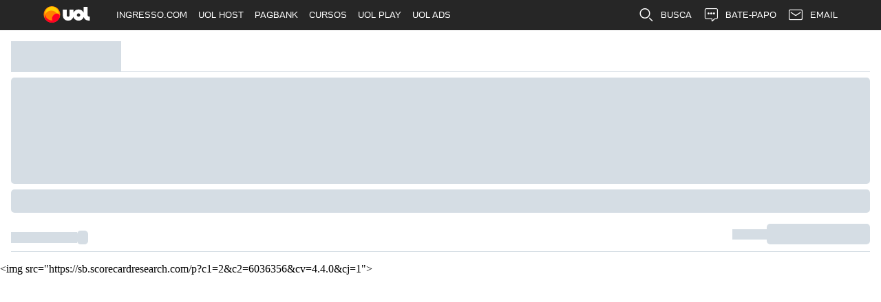

--- FILE ---
content_type: text/html; charset=utf-8
request_url: https://motorsport.uol.com.br/coral/embed/article/10503558/
body_size: 97340
content:

<!DOCTYPE html>
<html>
<head>
    <title>Motorsport.com</title>
    <meta http-equiv="Content-Type" content="text/html; charset=UTF-8" />
    <meta name="viewport" content="width=device-width, user-scalable=no, initial-scale=1, maximum-scale=1" />
    <meta name="robots" content="noindex">

    <style>:root {
  --vms-round-full: 9999px;
  --vms-round-lg: 8px;
  --vms-round-md: 6px;
  --vms-round-none: 0px;
  --vms-round-sm: 4px;
  --vms-round-xl: 12px;
  --vms-round-xsm: 2px;
  --vms-sizes-1: 1px;
  --vms-sizes-16: 16px;
  --vms-sizes-2: 2px;
  --vms-sizes-22: 22px;
  --vms-sizes-24: 24px;
  --vms-sizes-30: 30px;
  --vms-sizes-300: 300px;
  --vms-sizes-32: 32px;
  --vms-sizes-40: 40px;
  --vms-sizes-64: 64px;
  --vms-spacing-0: 0px;
  --vms-spacing-0-5: 2px;
  --vms-spacing-1: 4px;
  --vms-spacing-1-5: 6px;
  --vms-spacing-10: 40px;
  --vms-spacing-11: 44px;
  --vms-spacing-12: 48px;
  --vms-spacing-2: 8px;
  --vms-spacing-2-5: 10px;
  --vms-spacing-3: 12px;
  --vms-spacing-3-5: 14px;
  --vms-spacing-4: 16px;
  --vms-spacing-4-5: 18px;
  --vms-spacing-5: 20px;
  --vms-spacing-6: 24px;
  --vms-spacing-7: 28px;
  --vms-spacing-8: 32px;
  --vms-spacing-9: 36px;
  --vms-spacing-px: 1px;
  --vms-text-component-family-barlow: 'barlow';
  --vms-text-component-family-barlow-sc: 'barlow semi condensed';
  --vms-text-component-family-raleway: 'raleway';
  --vms-text-component-family-source-s4: 'source serif 4';
  --vms-text-component-leading-12: 12px;
  --vms-text-component-leading-14: 14px;
  --vms-text-component-leading-16: 16px;
  --vms-text-component-leading-18: 18px;
  --vms-text-component-leading-20: 20px;
  --vms-text-component-leading-22: 22px;
  --vms-text-component-leading-24: 24px;
  --vms-text-component-leading-26: 26px;
  --vms-text-component-leading-28: 28px;
  --vms-text-component-leading-30: 30px;
  --vms-text-component-leading-32: 32px;
  --vms-text-component-leading-34: 34px;
  --vms-text-component-leading-36: 36px;
  --vms-text-component-leading-38: 38px;
  --vms-text-component-leading-40: 40px;
  --vms-text-component-leading-42: 42px;
  --vms-text-component-leading-44: 44px;
  --vms-text-component-leading-46: 46px;
  --vms-text-component-leading-48: 48px;
  --vms-text-component-leading-50: 50px;
  --vms-text-component-leading-52: 52px;
  --vms-text-component-size-10: 10px;
  --vms-text-component-size-11: 11px;
  --vms-text-component-size-12: 12px;
  --vms-text-component-size-13: 13px;
  --vms-text-component-size-14: 14px;
  --vms-text-component-size-15: 15px;
  --vms-text-component-size-16: 16px;
  --vms-text-component-size-17: 17px;
  --vms-text-component-size-18: 18px;
  --vms-text-component-size-20: 20px;
  --vms-text-component-size-22: 22px;
  --vms-text-component-size-24: 24px;
  --vms-text-component-size-26: 26px;
  --vms-text-component-size-28: 28px;
  --vms-text-component-size-30: 30px;
  --vms-text-component-size-32: 32px;
  --vms-text-component-size-34: 34px;
  --vms-text-component-size-36: 36px;
  --vms-text-component-size-40: 40px;
  --vms-text-component-size-44: 44px;
  --vms-text-component-size-48: 48px;
  --vms-text-component-tracking-neg-lg: -1.6px;
  --vms-text-component-tracking-neg-md: -1.2px;
  --vms-text-component-tracking-neg-sm: -0.80px;
  --vms-text-component-tracking-neg-xl: -2.0px;
  --vms-text-component-tracking-neg-xs: -0.40px;
  --vms-text-component-tracking-neg-xxs: -0.20px;
  --vms-text-component-tracking-none: 0.0px;
  --vms-text-component-tracking-pos-lg: 1.6px;
  --vms-text-component-tracking-pos-md: 1.2px;
  --vms-text-component-tracking-pos-sm: 0.80px;
  --vms-text-component-tracking-pos-xl: 2.0px;
  --vms-text-component-tracking-pos-xs: 0.40px;
  --vms-text-component-tracking-pos-xxs: 0.20px;
  --vms-text-component-weight-400: 400;
  --vms-text-component-weight-500: 500;
  --vms-text-component-weight-600: 600;
  --vms-text-component-weight-700: 700;
  --vms-text-component-weight-italic-bold: italic boldpx;
  --vms-text-component-weight-italic-regular: italicpx;
  --vmsc-autosport-accent-025: 254, 215, 218;
  --vmsc-autosport-accent-050: 253, 165, 171;
  --vmsc-autosport-accent-100: 252, 125, 133;
  --vmsc-autosport-accent-200: 251, 80, 91;
  --vmsc-autosport-accent-300: 250, 35, 49;
  --vmsc-autosport-accent-400: 250, 5, 21;
  --vmsc-autosport-accent-500: 227, 5, 19;
  --vmsc-autosport-accent-600: 200, 4, 17;
  --vmsc-autosport-accent-700: 175, 4, 15;
  --vmsc-autosport-accent-800: 150, 3, 13;
  --vmsc-autosport-plus-100: 234, 248, 252;
  --vmsc-autosport-plus-200: 191, 233, 245;
  --vmsc-autosport-plus-300: 149, 218, 239;
  --vmsc-autosport-plus-400: 106, 203, 233;
  --vmsc-autosport-plus-500: 42, 181, 223;
  --vmsc-autosport-plus-600: 28, 148, 185;
  --vmsc-autosport-plus-700: 24, 129, 162;
  --vmsc-autosport-plus-800: 21, 111, 138;
  --vmsc-blue-040: 235, 244, 255;
  --vmsc-blue-050: 230, 243, 255;
  --vmsc-blue-080: 216, 233, 255;
  --vmsc-blue-100: 179, 220, 255;
  --vmsc-blue-200: 128, 195, 254;
  --vmsc-blue-300: 94, 176, 239;
  --vmsc-blue-400: 27, 148, 254;
  --vmsc-blue-500: 2, 118, 254;
  --vmsc-blue-600: 1, 122, 228;
  --vmsc-blue-700: 1, 109, 203;
  --vmsc-blue-800: 1, 95, 178;
  --vmsc-blue-deep-blue-820: 38, 48, 64;
  --vmsc-blue-deep-blue-840: 30, 39, 51;
  --vmsc-brand-autosport-black: var(--vmsc-topaz-975);
  --vmsc-brand-autosport-plus: var(--vmsc-autosport-plus-500);
  --vmsc-brand-autosport-red: var(--vmsc-autosport-accent-500);
  --vmsc-brand-motorsport-black: var(--vmsc-midnight-920);
  --vmsc-brand-motorsport-prime: var(--vmsc-motorsport-prime-500);
  --vmsc-brand-motorsport-yellow: var(--vmsc-motorsport-accent-500);
  --vmsc-green-050: 235, 247, 236;
  --vmsc-green-100: 194, 232, 197;
  --vmsc-green-200: 153, 216, 159;
  --vmsc-green-300: 113, 201, 120;
  --vmsc-green-400: 72, 186, 81;
  --vmsc-green-500: 63, 165, 71;
  --vmsc-green-600: 57, 150, 65;
  --vmsc-green-700: 50, 133, 57;
  --vmsc-green-800: 44, 116, 50;
  --vmsc-livetext-grey: 255, 255, 255;
  --vmsc-midnight-000: 255, 255, 255;
  --vmsc-midnight-020: 249, 250, 251;
  --vmsc-midnight-030: 245, 247, 249;
  --vmsc-midnight-040: 242, 244, 247;
  --vmsc-midnight-060: 236, 239, 241;
  --vmsc-midnight-160: 205, 215, 223;
  --vmsc-midnight-320: 157, 174, 188;
  --vmsc-midnight-420: 130, 149, 166;
  --vmsc-midnight-520: 104, 125, 143;
  --vmsc-midnight-650: 75, 91, 106;
  --vmsc-midnight-700: 63, 77, 91;
  --vmsc-midnight-750: 51, 63, 76;
  --vmsc-midnight-790: 43, 54, 66;
  --vmsc-midnight-820: 36, 46, 55;
  --vmsc-midnight-850: 31, 39, 47;
  --vmsc-midnight-880: 23, 31, 38;
  --vmsc-midnight-920: 14, 19, 26;
  --vmsc-midnight-960: 7, 10, 13;
  --vmsc-midnight-desaturated-780: 47, 53, 65;
  --vmsc-midnight-desaturated-800: 43, 48, 59;
  --vmsc-midnight-desaturated-820: 39, 43, 53;
  --vmsc-midnight-desaturated-850: 32, 36, 44;
  --vmsc-midnight-desaturated-860: 30, 34, 41;
  --vmsc-midnight-desaturated-880: 24, 29, 37;
  --vmsc-midnight-desaturated-900: 20, 24, 31;
  --vmsc-midnight-desaturated-910: 18, 21, 28;
  --vmsc-midnight-desaturated-920: 14, 18, 27;
  --vmsc-midnight0: 255, 255, 255;
  --vmsc-midnight075: 236, 239, 241;
  --vmsc-midnight925: 6, 29, 55;
  --vmsc-midnight975: 15, 19, 25;
  --vmsc-misc-010: 79, 118, 186;
  --vmsc-misc-folly-red: 255, 1, 77;
  --vmsc-misc-neon-blue-050: 245, 252, 254;
  --vmsc-misc-neon-green-050: 235, 255, 236;
  --vmsc-misc-neon-green-100: 153, 255, 161;
  --vmsc-misc-steel-blue: 51, 140, 166;
  --vmsc-motorsport-accent-050: 255, 253, 229;
  --vmsc-motorsport-accent-100: 255, 250, 179;
  --vmsc-motorsport-accent-200: 255, 247, 128;
  --vmsc-motorsport-accent-300: 255, 243, 77;
  --vmsc-motorsport-accent-400: 255, 240, 26;
  --vmsc-motorsport-accent-500: 255, 240, 0;
  --vmsc-motorsport-accent-600: 255, 218, 0;
  --vmsc-motorsport-accent-700: 253, 199, 0;
  --vmsc-motorsport-accent-800: 245, 194, 0;
  --vmsc-motorsport-accent-900: 235, 180, 0;
  --vmsc-motorsport-prime-100: 179, 220, 255;
  --vmsc-motorsport-prime-200: 128, 195, 254;
  --vmsc-motorsport-prime-300: 77, 171, 254;
  --vmsc-motorsport-prime-400: 27, 148, 254;
  --vmsc-motorsport-prime-500: 2, 147, 254;
  --vmsc-motorsport-prime-600: 1, 122, 228;
  --vmsc-motorsport-prime-700: 1, 109, 203;
  --vmsc-motorsport-prime-800: 1, 95, 178;
  --vmsc-motorsport-yellow: 255, 240, 0;
  --vmsc-red-050: 255, 224, 232;
  --vmsc-red-100: 255, 163, 188;
  --vmsc-red-200: 255, 102, 143;
  --vmsc-red-300: 255, 41, 98;
  --vmsc-red-400: 235, 0, 63;
  --vmsc-red-500: 204, 0, 33;
  --vmsc-red-600: 184, 0, 49;
  --vmsc-red-700: 163, 0, 43;
  --vmsc-red-800: 143, 0, 38;
  --vmsc-topaz-0: 255, 255, 255;
  --vmsc-topaz-010: 249, 250, 250;
  --vmsc-topaz-025: 248, 248, 248;
  --vmsc-topaz-050: 245, 245, 245;
  --vmsc-topaz-075: 240, 240, 240;
  --vmsc-topaz-100: 215, 215, 215;
  --vmsc-topaz-200: 174, 174, 174;
  --vmsc-topaz-300: 150, 150, 150;
  --vmsc-topaz-400: 126, 126, 126;
  --vmsc-topaz-500: 92, 92, 92;
  --vmsc-topaz-600: 79, 79, 79;
  --vmsc-topaz-700: 65, 65, 65;
  --vmsc-topaz-800: 53, 53, 53;
  --vmsc-topaz-900: 47, 47, 47;
  --vmsc-topaz-925: 39, 39, 39;
  --vmsc-topaz-950: 32, 32, 32;
  --vmsc-topaz-975: 21, 21, 21;
  --vmsc-topaz-990: 0, 0, 0;
  --vmsc-topaz-desaturated-780: 64, 63, 65;
  --vmsc-topaz-desaturated-800: 58, 57, 59;
  --vmsc-topaz-desaturated-820: 52, 52, 53;
  --vmsc-topaz-desaturated-850: 43, 43, 44;
  --vmsc-topaz-desaturated-860: 40, 40, 41;
  --vmsc-topaz-desaturated-880: 36, 36, 37;
  --vmsc-topaz-desaturated-900: 30, 30, 31;
  --vmsc-topaz-desaturated-910: 27, 27, 28;
  --vmsc-topaz-desaturated-920: 26, 26, 27;
  --vmsc-topaz925: 39, 39, 39;
  --vmsc-transparent: 255, 255, 255;
  --vmsc-yellow-050: 255, 247, 230;
  --vmsc-yellow-100: 255, 232, 179;
  --vmsc-yellow-200: 254, 216, 128;
  --vmsc-yellow-300: 254, 201, 77;
  --vmsc-yellow-400: 254, 186, 27;
  --vmsc-yellow-500: 254, 177, 3;
  --vmsc-yellow-600: 228, 160, 1;
  --vmsc-yellow-700: 203, 142, 1;
  --vmsc-yellow-800: 178, 125, 1;
}
:root {
  --vms-menu-first-line-height: var(--vms-spacing-10);
  --vms-menu-first-line-icon-buttons-p: var(--vms-spacing-2);
  --vms-menu-first-line-icon-buttons-radius: var(--vms-round-none);
  --vms-menu-first-line-link-height: var(--vms-spacing-10);
  --vms-menu-first-line-link-px: var(--vms-spacing-3);
  --vms-menu-second-line-gap: var(--vms-spacing-3);
  --vms-menu-second-line-p: var(--vms-spacing-2);
  --vmsc-footer: var(--vmsc-fg-default);
  --vmsc-footer-bg: var(--vmsc-midnight-030);
  --vmsc-footer-bg-content: var(--vmsc-midnight-030);
  --vmsc-footer-border: var(--vmsc-border-100);
  --vmsc-footer-color-msn: var(--vmsc-red-500);
  --vmsc-menu-first-line-bg: var(--vmsc-midnight-920);
  --vmsc-menu-first-line-icon-buttons: var(--vmsc-static-white);
  --vmsc-menu-first-line-icon-buttons-bg: var(--vmsc-transparent);
  --vmsc-menu-first-line-icon-buttons-bg-active: var(--vmsc-midnight-030);
  --vmsc-menu-first-line-icon-buttons-bg-hover: var(--vmsc-midnight-020);
  --vmsc-menu-first-line-link: var(--vmsc-static-white);
  --vmsc-menu-first-line-link-bg: var(--vmsc-transparent);
  --vmsc-menu-first-line-link-bg-active: var(--vmsc-midnight-030);
  --vmsc-menu-first-line-link-bg-current: var(--vmsc-accent-color-default);
  --vmsc-menu-first-line-link-bg-hover: var(--vmsc-midnight-020);
  --vmsc-menu-first-line-link-color-current: var(--vmsc-fg-default);
  --vmsc-menu-second-line: var(--vmsc-fg-default);
  --vmsc-menu-second-line-bg: var(--vmsc-transparent);
  --vmsc-menu-second-line-bg-active: var(--vmsc-accent-neutral-active);
  --vmsc-menu-second-line-bg-block: var(--vmsc-midnight-060);
  --vmsc-menu-second-line-bg-current: var(--vmsc-accent-color-default);
  --vmsc-menu-second-line-bg-hover: var(--vmsc-accent-neutral-hover);
  --vmsc-social-bar-bg: var(--vmsc-midnight-030);
  --vmsc-social-bar-bg-nofill: var(--vmsc-transparent);
}
:root {
  --vmsc-base-colour-black: 14, 19, 26;
  --vmsc-base-colour-blue: 114, 150, 204;
  --vmsc-base-colour-blue-darker: 0, 108, 191;
  --vmsc-base-colour-fade: 249, 250, 251;
  --vmsc-base-colour-green: 59, 186, 62;
  --vmsc-base-colour-live-accent: 255, 1, 77;
  --vmsc-base-colour-orange: 229, 86, 0;
  --vmsc-base-colour-orange-darker: 194, 135, 101;
  --vmsc-base-colour-purple: 184, 103, 184;
  --vmsc-base-colour-red: 219, 56, 44;
  --vmsc-base-colour-red-darker: 204, 0, 33;
  --vmsc-base-colour-slate: 77, 105, 128;
  --vmsc-base-colour-slate-light: 130, 149, 166;
  --vmsc-base-colour-white: 255, 255, 255;
  --vmsc-base-colour-yellow: 254, 210, 48;
  --vmsc-base-colour-yellow-darker: 219, 193, 22;
  --vmsc-live-icon-checkered-icon: var(--vmsc-base-colour-white);
  --vmsc-live-icon-checkered-stroke: var(--vmsc-base-colour-slate);
  --vmsc-live-icon-cloud-fill: var(--vmsc-base-colour-blue-darker);
  --vmsc-live-icon-cloud-icon: var(--vmsc-base-colour-white);
  --vmsc-live-icon-crash-fill: var(--vmsc-base-colour-red-darker);
  --vmsc-live-icon-crash-icon: var(--vmsc-base-colour-white);
  --vmsc-live-icon-crash-text: var(--vmsc-base-colour-red-darker);
  --vmsc-live-icon-facebook-fill: var(--vmsc-base-colour-blue-darker);
  --vmsc-live-icon-facebook-icon: var(--vmsc-base-colour-white);
  --vmsc-live-icon-flag-green-fill: var(--vmsc-base-colour-green);
  --vmsc-live-icon-flag-green-icon: var(--vmsc-base-colour-white);
  --vmsc-live-icon-flag-red-fill: var(--vmsc-base-colour-red);
  --vmsc-live-icon-flag-red-icon: var(--vmsc-base-colour-white);
  --vmsc-live-icon-flag-yellow-fill: var(--vmsc-base-colour-yellow);
  --vmsc-live-icon-flag-yellow-icon: var(--vmsc-base-colour-white);
  --vmsc-live-icon-instagram-fill: var(--vmsc-base-colour-purple);
  --vmsc-live-icon-instagram-icon: var(--vmsc-base-colour-white);
  --vmsc-live-icon-lights-green-fill: var(--vmsc-base-colour-green);
  --vmsc-live-icon-lights-green-icon: var(--vmsc-base-colour-white);
  --vmsc-live-icon-lights-out-fill: var(--vmsc-base-colour-black);
  --vmsc-live-icon-lights-out-icon: var(--vmsc-base-colour-white);
  --vmsc-live-icon-mecha-fill: var(--vmsc-base-colour-red-darker);
  --vmsc-live-icon-mecha-icon: var(--vmsc-base-colour-white);
  --vmsc-live-icon-media-fill: 77, 105, 128;
  --vmsc-live-icon-media-icon: var(--vmsc-base-colour-slate);
  --vmsc-live-icon-off-track-fill: var(--vmsc-base-colour-orange);
  --vmsc-live-icon-off-track-icon: var(--vmsc-base-colour-white);
  --vmsc-live-icon-penalty-fill: var(--vmsc-base-colour-red-darker);
  --vmsc-live-icon-penalty-icon: var(--vmsc-base-colour-white);
  --vmsc-live-icon-pit-stop-fill: var(--vmsc-base-colour-orange);
  --vmsc-live-icon-pit-stop-icon: var(--vmsc-base-colour-white);
  --vmsc-live-icon-quote-fill: var(--vmsc-base-colour-slate);
  --vmsc-live-icon-quote-icon: var(--vmsc-base-colour-white);
  --vmsc-live-icon-rain-fill: var(--vmsc-base-colour-blue-darker);
  --vmsc-live-icon-rain-icon: var(--vmsc-base-colour-white);
  --vmsc-live-icon-regular-fill: 255, 255, 255;
  --vmsc-live-icon-regular-icon: 145, 169, 182;
  --vmsc-live-icon-safety-car-fill: var(--vmsc-base-colour-yellow);
  --vmsc-live-icon-safety-car-icon: var(--vmsc-base-colour-white);
  --vmsc-live-icon-stop-watch-fill: var(--vmsc-base-colour-slate);
  --vmsc-live-icon-stop-watch-icon: var(--vmsc-base-colour-white);
  --vmsc-live-icon-sun-fill: var(--vmsc-base-colour-yellow);
  --vmsc-live-icon-sun-icon: var(--vmsc-base-colour-white);
  --vmsc-live-icon-trophy-fill: var(--vmsc-base-colour-yellow-darker);
  --vmsc-live-icon-trophy-icon: var(--vmsc-base-colour-white);
  --vmsc-live-icon-twitter-fill: var(--vmsc-base-colour-slate);
  --vmsc-live-icon-twitter-icon: var(--vmsc-base-colour-white);
  --vmsc-live-tone-blue-fill: 78, 148, 228;
  --vmsc-live-tone-green-fill: 59, 186, 62;
  --vmsc-live-tone-grey-fill: 130, 149, 166;
  --vmsc-live-tone-orange-fill: 224, 150, 0;
  --vmsc-live-tone-purple-fill: 170, 129, 177;
  --vmsc-live-tone-red-fill: 255, 1, 77;
  --vmsc-live-tone-yellow-fill: 214, 202, 34;
}
[data-color-scheme="light"] {
  --vms-border-border-default: var(--vms-sizes-1);
  --vms-border-border-medium: var(--vms-sizes-2);
  --vmsc-accent-color-active: var(--vmsc-motorsport-accent-800);
  --vmsc-accent-color-default: var(--vmsc-motorsport-accent-500);
  --vmsc-accent-color-hover: var(--vmsc-motorsport-accent-600);
  --vmsc-accent-color-muted: var(--vmsc-motorsport-accent-200);
  --vmsc-accent-color-on-accent: var(--vmsc-midnight-880);
  --vmsc-accent-color-soft: var(--vmsc-motorsport-accent-300);
  --vmsc-accent-neutral-active: var(--vmsc-midnight-850);
  --vmsc-accent-neutral-default: var(--vmsc-midnight-920);
  --vmsc-accent-neutral-hover: var(--vmsc-midnight-880);
  --vmsc-accent-neutral-muted: var(--vmsc-midnight-750);
  --vmsc-accent-neutral-on-neutral: var(--vmsc-midnight-000);
  --vmsc-accent-neutral-soft: var(--vmsc-midnight-820);
  --vmsc-accent-prime-active: var(--vmsc-motorsport-prime-700);
  --vmsc-accent-prime-default: var(--vmsc-motorsport-prime-500);
  --vmsc-accent-prime-hover: var(--vmsc-motorsport-prime-600);
  --vmsc-accent-prime-muted: var(--vmsc-motorsport-prime-300);
  --vmsc-accent-prime-on-prime: var(--vmsc-midnight-000);
  --vmsc-accent-prime-soft: var(--vmsc-motorsport-prime-400);
  --vmsc-bg-page: var(--vmsc-static-white);
  --vmsc-bg-surface-brand: var(--vmsc-midnight-920);
  --vmsc-bg-surface-prime: 11, 23, 40;
  --vmsc-bg-surface1: var(--vmsc-midnight-000);
  --vmsc-bg-surface2: var(--vmsc-midnight-020);
  --vmsc-bg-surface3: var(--vmsc-midnight-030);
  --vmsc-bg-surface4: var(--vmsc-midnight-040);
  --vmsc-bg-surface5: var(--vmsc-midnight-060);
  --vmsc-bg-surface6: var(--vmsc-midnight-920);
  --vmsc-bg-surface7: var(--vmsc-midnight-880);
  --vmsc-bg-surface8: var(--vmsc-midnight-850);
  --vmsc-border-100: var(--vmsc-midnight-060);
  --vmsc-border-200: var(--vmsc-midnight-160);
  --vmsc-border-300: var(--vmsc-midnight-420);
  --vmsc-border-400: var(--vmsc-midnight-650);
  --vmsc-border-500: var(--vmsc-midnight-750);
  --vmsc-border-600: var(--vmsc-midnight-880);
  --vmsc-c-button-accent-neutral-bg: var(--vmsc-midnight-920);
  --vmsc-c-button-accent-neutral-bg-active: var(--vmsc-midnight-850);
  --vmsc-c-button-accent-neutral-bg-hover: var(--vmsc-midnight-880);
  --vmsc-c-button-on-black-neutral-bg: var(--vmsc-midnight-000);
  --vmsc-c-button-on-black-neutral-bg-active: var(--vmsc-midnight-160);
  --vmsc-c-button-on-black-neutral-bg-hover: var(--vmsc-midnight-060);
  --vmsc-c-button-on-black-neutral-text: var(--vmsc-midnight-desaturated-850);
  --vmsc-c-button-on-black-outline-border: var(--vmsc-midnight-020);
  --vmsc-c-button-outline-bg-active: var(--vmsc-midnight925);
  --vmsc-c-button-outline-bg-hover: var(--vmsc-midnight925);
  --vmsc-c-button-outline-border: var(--vmsc-midnight-desaturated-920);
  --vmsc-c-button-outline-text: var(--vmsc-midnight-desaturated-920);
  --vmsc-fg-default: var(--vmsc-midnight-880);
  --vmsc-fg-disabled: var(--vmsc-midnight-320);
  --vmsc-fg-link: var(--vmsc-blue-400);
  --vmsc-fg-link-on-color: var(--vmsc-blue-300);
  --vmsc-fg-link-visited: var(--vmsc-misc-010);
  --vmsc-fg-muted: var(--vmsc-midnight-520);
  --vmsc-fg-on-color: var(--vmsc-midnight-020);
  --vmsc-fg-on-color-muted: var(--vmsc-midnight-520);
  --vmsc-fg-on-color-soft: var(--vmsc-midnight-160);
  --vmsc-fg-soft: var(--vmsc-midnight-750);
  --vmsc-m-article-comments-bg: var(--vmsc-bg-surface4);
  --vmsc-m-article-comments-border: var(--vmsc-border-100);
  --vmsc-m-article-comments-text: var(--vmsc-fg-default);
  --vmsc-m-article-sharing-contrast-bg: var(--vmsc-midnight-920);
  --vmsc-m-article-sharing-contrast-bg-active: var(--vmsc-midnight-850);
  --vmsc-m-article-sharing-contrast-bg-hover: var(--vmsc-midnight-880);
  --vmsc-m-article-sharing-contrast-border: var(--vmsc-midnight-750);
  --vmsc-m-article-sharing-contrast-divider: var(--vmsc-midnight-750);
  --vmsc-m-article-sharing-contrast-fg: var(--vmsc-midnight-060);
  --vmsc-m-article-sharing-soft-bg: var(--vmsc-midnight-000);
  --vmsc-m-article-sharing-soft-bg-active: var(--vmsc-midnight-060);
  --vmsc-m-article-sharing-soft-bg-hover: var(--vmsc-midnight-040);
  --vmsc-m-article-sharing-soft-border: var(--vmsc-midnight-160);
  --vmsc-m-article-sharing-soft-divider: var(--vmsc-midnight-160);
  --vmsc-m-article-sharing-soft-fg: var(--vmsc-midnight-880);
  --vmsc-m-controls-switcher-bg-main-active: var(--vmsc-bg-surface7);
  --vmsc-m-controls-switcher-bg-main-default: var(--vmsc-bg-surface5);
  --vmsc-m-controls-switcher-bg-selector: var(--vmsc-bg-surface1);
  --vmsc-m-controls-switcher-border-main-active: var(--vmsc-neutral-950);
  --vmsc-m-controls-switcher-border-main-default: var(--vmsc-border-200);
  --vmsc-m-controls-switcher-border-selector-active: var(--vmsc-neutral-950);
  --vmsc-m-controls-switcher-border-selector-default: var(--vmsc-neutral-200);
  --vmsc-m-controls-tabs-bg-active: var(--vmsc-midnight-030);
  --vmsc-m-controls-tabs-bg-active-color-2: var(--vmsc-midnight-030);
  --vmsc-m-drivers-rating-rating-brand: var(--vmsc-accent-color-default);
  --vmsc-m-drivers-rating-rating-inactive: var(--vmsc-midnight-060);
  --vmsc-m-drivers-rating-rating-readers: var(--vmsc-midnight-700);
  --vmsc-m-drivers-rating-rating-user: var(--vmsc-accent-prime-default);
  --vmsc-m-drivers-rating-slider-bg: var(--vmsc-blue-050);
  --vmsc-m-drivers-rating-slider-border: var(--vmsc-motorsport-prime-200);
  --vmsc-m-drivers-rating-slider-seletor: var(--vmsc-accent-prime-default);
  --vmsc-m-drivers-rating-upd-charts-brand: var(--vmsc-midnight-850);
  --vmsc-m-drivers-rating-upd-charts-empty: 206, 214, 227;
  --vmsc-m-drivers-rating-upd-charts-filled: var(--vmsc-motorsport-prime-500);
  --vmsc-m-drivers-rating-upd-charts-readers: var(--vmsc-green-400);
  --vmsc-m-drivers-rating-upd-info-section-bg: var(--vmsc-blue-040);
  --vmsc-m-drivers-rating-upd-info-section-border: var(--vmsc-blue-080);
  --vmsc-m-drivers-rating-upd-info-section-divider: var(--vmsc-blue-080);
  --vmsc-m-drivers-rating-upd-info-section-icon: var(--vmsc-fg-soft);
  --vmsc-m-drivers-rating-upd-info-section-text: var(--vmsc-fg-default);
  --vmsc-m-drivers-rating-upd-item-card-bg-driver-bg: var(--vmsc-midnight-040);
  --vmsc-m-drivers-rating-upd-item-card-bg-event-bg: var(--vmsc-midnight-160);
  --vmsc-m-drivers-rating-upd-item-card-bg-hint-bg: var(--vmsc-blue-050);
  --vmsc-m-drivers-rating-upd-item-card-bg-main-bg: var(--vmsc-midnight-020);
  --vmsc-m-drivers-rating-upd-item-card-bg-rate-bg: var(--vmsc-midnight-000);
  --vmsc-m-drivers-rating-upd-item-card-bg-success-bg: var(--vmsc-green-050);
  --vmsc-m-drivers-rating-upd-item-card-fg-divider: var(--vmsc-с-divider-100);
  --vmsc-m-drivers-rating-upd-item-card-fg-fg-default: var(--vmsc-midnight-880);
  --vmsc-m-drivers-rating-upd-item-card-fg-fg-hint: 0, 59, 102;
  --vmsc-m-drivers-rating-upd-item-card-fg-fg-readers: var(--vmsc-fg-muted);
  --vmsc-m-drivers-rating-upd-item-card-fg-fg-success: 31, 61, 34;
  --vmsc-m-drivers-rating-upd-item-card-fg-icon-score: var(--vmsc-motorsport-prime-500);
  --vmsc-m-drivers-rating-upd-item-card-fg-icon-success: var(--vmsc-green-400);
  --vmsc-m-drivers-rating-upd-item-card-fg-icon-unrated: var(--vmsc-fg-disabled);
  --vmsc-m-drivers-rating-upd-item-card-fg-rating-brand: var(--vmsc-motorsport-accent-900);
  --vmsc-m-drivers-rating-upd-slider-bg-empty: var(--vmsc-neutral-100);
  --vmsc-m-drivers-rating-upd-slider-bg-filled: var(--vmsc-motorsport-prime-500);
  --vmsc-m-drivers-rating-upd-slider-pointer-active-fill: var(--vmsc-motorsport-prime-500);
  --vmsc-m-drivers-rating-upd-slider-pointer-active-stroke: var(--vmsc-motorsport-prime-300);
  --vmsc-m-drivers-rating-upd-slider-pointer-disabled-fill: var(--vmsc-neutral-200);
  --vmsc-m-drivers-rating-upd-slider-pointer-disabled-stroke: var(--vmsc-neutral-100);
  --vmsc-m-item-card-default-border: var(--vmsc-midnight-060);
  --vmsc-m-item-card-default-series: var(--vmsc-fg-soft);
  --vmsc-m-menu-auth-modal-benefits: var(--vmsc-midnight-160);
  --vmsc-m-menu-border-main: var(--vmsc-border-500);
  --vmsc-m-menu-fg-main-soft: var(--vmsc-midnight-030);
  --vmsc-m-menu-fg-selected: var(--vmsc-accent-color-default);
  --vmsc-m-page-header-bg: var(--vmsc-surface-surface8);
  --vmsc-m-page-header-bg-social: var(--vmsc-surface-surface6);
  --vmsc-m-page-header-icon-social: var(--vmsc-fg-on-color);
  --vmsc-m-page-header-text-default: var(--vmsc-fg-on-color);
  --vmsc-m-page-header-text-secondary: var(--vmsc-fg-on-color-soft);
  --vmsc-m-race-center-bg-content: var(--vmsc-midnight-000);
  --vmsc-m-race-center-bg-rail: var(--vmsc-midnight-030);
  --vmsc-m-race-center-bg-row-altertanive: var(--vmsc-midnight-020);
  --vmsc-m-race-center-bg-row-normal: var(--vmsc-midnight-000);
  --vmsc-m-race-center-bg-row-ongoing: var(--vmsc-misc-neon-green-100);
  --vmsc-m-race-center-bg-row-winner: var(--vmsc-motorsport-accent-050);
  --vmsc-m-race-center-border-content: var(--vmsc-midnight-060);
  --vmsc-m-race-center-border-rail: var(--vmsc-midnight-060);
  --vmsc-m-race-center-border-row-ongoing: var(--vmsc-misc-neon-green-100);
  --vmsc-m-race-center-border-timer: var(--vmsc-accent-prime-default);
  --vmsc-m-race-center-border-winner: var(--vmsc-motorsport-accent-500);
  --vmsc-m-race-center-divider-content: var(--vmsc-midnight-060);
  --vmsc-m-race-center-tabs-bg-active: var(--vmsc-midnight-030);
  --vmsc-m-race-center-tabs-bg-default: var(--vmsc-midnight-030);
  --vmsc-m-race-center-tabs-border: var(--vmsc-midnight-060);
  --vmsc-m-race-center-tabs-text-active: var(--vmsc-fg-default);
  --vmsc-m-race-center-tabs-text-default: var(--vmsc-fg-muted);
  --vmsc-m-race-center-text-muted: var(--vmsc-fg-disabled);
  --vmsc-m-race-center-text-normal: var(--vmsc-fg-default);
  --vmsc-m-race-center-text-soft: var(--vmsc-fg-muted);
  --vmsc-m-race-center-text-timer: var(--vmsc-palette-accent-prime-muted);
  --vmsc-m-race-center-text-winner: var(--vmsc-accent-color-active);
  --vmsc-m-race-center-tickets-icon: var(--vmsc-red-500);
  --vmsc-m-schedule-item-event-bg-active: var(--vmsc-bg-surface2);
  --vmsc-m-schedule-item-event-bg-default: var(--vmsc-bg-surface3);
  --vmsc-m-schedule-item-event-icon-media-active: var(--vmsc-midnight-750);
  --vmsc-m-schedule-item-event-icon-media-disabled: var(--vmsc-midnight-160);
  --vmsc-m-schedule-item-event-indicator-default: var(--vmsc-bg-surface5);
  --vmsc-m-schedule-item-event-indicator-live: var(--vmsc-red-500);
  --vmsc-m-schedule-item-event-logo: var(--vmsc-midnight-880);
  --vmsc-m-schedule-item-event-text-live: var(--vmsc-red-500);
  --vmsc-m-schedule-item-event-text-series: var(--vmsc-misc-steel-blue);
  --vmsc-m-schedule-item-event-text-timeline: var(--vmsc-midnight-790);
  --vmsc-m-schedule-item-event-text-title: var(--vmsc-midnight-750);
  --vmsc-m-schedule-next-race-bg: var(--vmsc-bg-surface2);
  --vmsc-m-schedule-next-race-icon-color: var(--vmsc-fg-muted);
  --vmsc-m-schedule-next-race-text-secondary: var(--vmsc-fg-muted);
  --vmsc-m-schedule-next-race-text-title: var(--vmsc-midnight-790);
  --vmsc-m-search-page-active-bg: var(--vmsc-midnight-040);
  --vmsc-m-search-page-active-fg: var(--vmsc-fg-soft);
  --vmsc-m-search-page-bg-main: var(--vmsc-midnight-040);
  --vmsc-m-search-page-input-bg: var(--vmsc-bg-surface1);
  --vmsc-m-search-page-input-border: var(--vmsc-border-200);
  --vmsc-m-search-page-input-fg: var(--vmsc-fg-default);
  --vmsc-m-search-page-selected-bg: var(--vmsc-bg-surface6);
  --vmsc-m-search-page-selected-fg: var(--vmsc-fg-on-color);
  --vmsc-m-tables-bg-progress: var(--vmsc-misc-neon-green-050);
  --vmsc-m-tables-bg-row: var(--vmsc-bg-surface2);
  --vmsc-m-tables-bg-surface: var(--vmsc-bg-surface1);
  --vmsc-m-tables-bg-winner: var(--vmsc-motorsport-accent-050);
  --vmsc-m-tables-border-progress: var(--vmsc-misc-neon-green-100);
  --vmsc-m-tables-border-winner: var(--vmsc-motorsport-accent-300);
  --vmsc-m-tables-divider: var(--vmsc-с-divider-100);
  --vmsc-m-tables-fg-accent: var(--vmsc-accent-color-active);
  --vmsc-m-tables-fg-default: var(--vmsc-fg-default);
  --vmsc-m-tables-fg-soft: var(--vmsc-fg-soft);
  --vmsc-m-tables-fg-title: var(--vmsc-fg-muted);
  --vmsc-m-tables-fg-winner: var(--vmsc-motorsport-accent-900);
  --vmsc-m-titles-text: var(--vmsc-fg-default);
  --vmsc-m-titles-underline-branded: var(--vmsc-accent-color-default);
  --vmsc-m-titles-underline-neutral: var(--vmsc-midnight-160);
  --vmsc-m-titles-underline-premium: var(--vmsc-accent-prime-default);
  --vmsc-m-top-block-cultural-item-bg: var(--vmsc-midnight-000);
  --vmsc-m-top-block-cultural-item-border: var(--vmsc-border-100);
  --vmsc-m-top-block-cultural-section-bg: var(--vmsc-midnight-040);
  --vmsc-m-top-block-cultural-section-border: var(--vmsc-midnight-060);
  --vmsc-m-top-block-desktop-bg: var(--vmsc-midnight-000);
  --vmsc-m-top-block-desktop-divider: var(--vmsc-border-100);
  --vmsc-m-top-block-desktop-fg-published: var(--vmsc-midnight-520);
  --vmsc-m-top-block-desktop-fg-series: var(--vmsc-midnight-880);
  --vmsc-m-top-block-desktop-fg-title: var(--vmsc-midnight-880);
  --vmsc-m-top-block-desktop-item-horizontal-bg: var(--vmsc-midnight-040);
  --vmsc-m-top-block-mobile-bg: var(--vmsc-midnight-920);
  --vmsc-m-top-block-mobile-fg-published: var(--vmsc-midnight-520);
  --vmsc-m-top-block-mobile-fg-series: var(--vmsc-accent-color-default);
  --vmsc-m-top-block-mobile-fg-title: var(--vmsc-midnight-040);
  --vmsc-neutral-100: var(--vmsc-midnight-160);
  --vmsc-neutral-200: var(--vmsc-midnight-320);
  --vmsc-neutral-300: var(--vmsc-midnight-420);
  --vmsc-neutral-400: var(--vmsc-midnight-520);
  --vmsc-neutral-500: var(--vmsc-midnight-650);
  --vmsc-neutral-600: var(--vmsc-midnight-700);
  --vmsc-neutral-700: var(--vmsc-midnight-750);
  --vmsc-neutral-800: var(--vmsc-midnight-790);
  --vmsc-neutral-900: var(--vmsc-midnight-820);
  --vmsc-neutral-950: var(--vmsc-midnight-880);
  --vmsc-old-topblock-delete-cultural-section-bg-item: var(--vmsc-midnight-000);
  --vmsc-old-topblock-delete-cultural-section-bg-section-color: var(--vmsc-midnight-040);
  --vmsc-old-topblock-delete-cultural-section-border-item: var(--vmsc-border-100);
  --vmsc-old-topblock-delete-cultural-section-border-section-color: var(--vmsc-midnight-060);
  --vmsc-old-topblock-delete-cultural-section-fg-default: var(--vmsc-midnight-880);
  --vmsc-old-topblock-delete-cultural-section-fg-published: var(--vmsc-midnight-320);
  --vmsc-old-topblock-delete-cultural-section-fg-series: var(--vmsc-midnight-520);
  --vmsc-old-topblock-delete-desktop-bg: var(--vmsc-midnight-020);
  --vmsc-old-topblock-delete-desktop-elevation-horizontal: var(--vmsc-midnight-040);
  --vmsc-old-topblock-delete-desktop-fg: var(--vmsc-midnight-880);
  --vmsc-old-topblock-delete-desktop-published: var(--vmsc-midnight-320);
  --vmsc-old-topblock-delete-desktop-series: var(--vmsc-midnight-520);
  --vmsc-static-black: var(--vmsc-midnight-920);
  --vmsc-static-error: var(--vmsc-red-500);
  --vmsc-static-success: var(--vmsc-green-500);
  --vmsc-static-warning: var(--vmsc-yellow-500);
  --vmsc-static-white: var(--vmsc-midnight-000);
  --vmsc-с-divider-100: var(--vmsc-midnight-060);
  --vmsc-с-divider-200: var(--vmsc-midnight-160);
  --vmsc-с-divider-300: var(--vmsc-midnight-420);
  --vmsc-с-divider-400: var(--vmsc-midnight-650);
  --vmsc-с-divider-500: var(--vmsc-midnight-750);
  --vmsc-с-divider-600: var(--vmsc-midnight-820);
}
[data-color-scheme="dark"] {
  --vms-border-border-default: var(--vms-sizes-1);
  --vms-border-border-medium: var(--vms-sizes-2);
  --vmsc-accent-color-active: var(--vmsc-motorsport-accent-800);
  --vmsc-accent-color-default: var(--vmsc-motorsport-accent-500);
  --vmsc-accent-color-hover: var(--vmsc-motorsport-accent-600);
  --vmsc-accent-color-muted: var(--vmsc-motorsport-accent-200);
  --vmsc-accent-color-on-accent: var(--vmsc-midnight-880);
  --vmsc-accent-color-soft: var(--vmsc-motorsport-accent-300);
  --vmsc-accent-neutral-active: var(--vmsc-midnight-700);
  --vmsc-accent-neutral-default: var(--vmsc-midnight-650);
  --vmsc-accent-neutral-hover: var(--vmsc-midnight-520);
  --vmsc-accent-neutral-muted: var(--vmsc-midnight-750);
  --vmsc-accent-neutral-on-neutral: var(--vmsc-midnight-000);
  --vmsc-accent-neutral-soft: var(--vmsc-midnight-desaturated-820);
  --vmsc-accent-prime-active: var(--vmsc-motorsport-prime-700);
  --vmsc-accent-prime-default: var(--vmsc-motorsport-prime-500);
  --vmsc-accent-prime-hover: var(--vmsc-motorsport-prime-600);
  --vmsc-accent-prime-muted: var(--vmsc-motorsport-prime-300);
  --vmsc-accent-prime-on-prime: var(--vmsc-midnight-000);
  --vmsc-accent-prime-soft: var(--vmsc-motorsport-prime-400);
  --vmsc-bg-page: var(--vmsc-midnight-desaturated-910);
  --vmsc-bg-surface-brand: var(--vmsc-midnight-920);
  --vmsc-bg-surface-prime: 11, 23, 40;
  --vmsc-bg-surface1: var(--vmsc-midnight-desaturated-910);
  --vmsc-bg-surface2: var(--vmsc-midnight-desaturated-880);
  --vmsc-bg-surface3: var(--vmsc-midnight-desaturated-850);
  --vmsc-bg-surface4: var(--vmsc-midnight-790);
  --vmsc-bg-surface5: var(--vmsc-midnight-750);
  --vmsc-bg-surface6: var(--vmsc-midnight-920);
  --vmsc-bg-surface7: var(--vmsc-midnight-880);
  --vmsc-bg-surface8: var(--vmsc-midnight-880);
  --vmsc-border-100: var(--vmsc-midnight-790);
  --vmsc-border-200: var(--vmsc-midnight-750);
  --vmsc-border-300: var(--vmsc-midnight-700);
  --vmsc-border-400: var(--vmsc-midnight-650);
  --vmsc-border-500: var(--vmsc-midnight-650);
  --vmsc-border-600: var(--vmsc-midnight-650);
  --vmsc-c-button-accent-neutral-bg: var(--vmsc-midnight-desaturated-820);
  --vmsc-c-button-accent-neutral-bg-active: var(--vmsc-midnight-790);
  --vmsc-c-button-accent-neutral-bg-hover: var(--vmsc-midnight-820);
  --vmsc-c-button-on-black-neutral-bg: var(--vmsc-midnight-000);
  --vmsc-c-button-on-black-neutral-bg-active: var(--vmsc-midnight-160);
  --vmsc-c-button-on-black-neutral-bg-hover: var(--vmsc-midnight-060);
  --vmsc-c-button-on-black-neutral-text: var(--vmsc-midnight-850);
  --vmsc-c-button-on-black-outline-border: var(--vmsc-midnight-020);
  --vmsc-c-button-outline-bg-active: var(--vmsc-midnight075);
  --vmsc-c-button-outline-bg-hover: var(--vmsc-midnight075);
  --vmsc-c-button-outline-border: var(--vmsc-midnight-040);
  --vmsc-c-button-outline-text: var(--vmsc-midnight-060);
  --vmsc-fg-default: var(--vmsc-midnight-060);
  --vmsc-fg-disabled: var(--vmsc-midnight-650);
  --vmsc-fg-link: var(--vmsc-blue-300);
  --vmsc-fg-link-on-color: var(--vmsc-blue-300);
  --vmsc-fg-link-visited: var(--vmsc-misc-010);
  --vmsc-fg-muted: var(--vmsc-midnight-420);
  --vmsc-fg-on-color: var(--vmsc-midnight-060);
  --vmsc-fg-on-color-muted: var(--vmsc-midnight-520);
  --vmsc-fg-on-color-soft: var(--vmsc-midnight-160);
  --vmsc-fg-soft: var(--vmsc-midnight-160);
  --vmsc-m-article-comments-bg: var(--vmsc-bg-surface3);
  --vmsc-m-article-comments-border: var(--vmsc-border-100);
  --vmsc-m-article-comments-text: var(--vmsc-fg-default);
  --vmsc-m-article-sharing-contrast-bg: var(--vmsc-midnight-920);
  --vmsc-m-article-sharing-contrast-bg-active: var(--vmsc-midnight-850);
  --vmsc-m-article-sharing-contrast-bg-hover: var(--vmsc-midnight-880);
  --vmsc-m-article-sharing-contrast-border: var(--vmsc-midnight-750);
  --vmsc-m-article-sharing-contrast-divider: var(--vmsc-midnight-750);
  --vmsc-m-article-sharing-contrast-fg: var(--vmsc-midnight-060);
  --vmsc-m-article-sharing-soft-bg: var(--vmsc-midnight-920);
  --vmsc-m-article-sharing-soft-bg-active: var(--vmsc-midnight-850);
  --vmsc-m-article-sharing-soft-bg-hover: var(--vmsc-midnight-880);
  --vmsc-m-article-sharing-soft-border: var(--vmsc-midnight-750);
  --vmsc-m-article-sharing-soft-divider: var(--vmsc-midnight-750);
  --vmsc-m-article-sharing-soft-fg: var(--vmsc-midnight-060);
  --vmsc-m-controls-switcher-bg-main-active: var(--vmsc-accent-color-default);
  --vmsc-m-controls-switcher-bg-main-default: var(--vmsc-bg-surface5);
  --vmsc-m-controls-switcher-bg-selector: var(--vmsc-bg-surface1);
  --vmsc-m-controls-switcher-border-main-active: var(--vmsc-accent-color-default);
  --vmsc-m-controls-switcher-border-main-default: var(--vmsc-border-200);
  --vmsc-m-controls-switcher-border-selector-active: var(--vmsc-accent-color-default);
  --vmsc-m-controls-switcher-border-selector-default: var(--vmsc-border-200);
  --vmsc-m-controls-tabs-bg-active: var(--vmsc-midnight-desaturated-820);
  --vmsc-m-controls-tabs-bg-active-color-2: var(--vmsc-midnight-desaturated-820);
  --vmsc-m-drivers-rating-rating-brand: var(--vmsc-accent-color-default);
  --vmsc-m-drivers-rating-rating-inactive: var(--vmsc-midnight-320);
  --vmsc-m-drivers-rating-rating-readers: var(--vmsc-midnight-650);
  --vmsc-m-drivers-rating-rating-user: var(--vmsc-accent-prime-default);
  --vmsc-m-drivers-rating-slider-bg: var(--vmsc-blue-100);
  --vmsc-m-drivers-rating-slider-border: var(--vmsc-motorsport-prime-200);
  --vmsc-m-drivers-rating-slider-seletor: var(--vmsc-accent-prime-default);
  --vmsc-m-drivers-rating-upd-charts-brand: var(--vmsc-motorsport-accent-500);
  --vmsc-m-drivers-rating-upd-charts-empty: 206, 214, 227;
  --vmsc-m-drivers-rating-upd-charts-filled: 255, 255, 255;
  --vmsc-m-drivers-rating-upd-charts-readers: var(--vmsc-green-300);
  --vmsc-m-drivers-rating-upd-info-section-bg: var(--vmsc-blue-deep-blue-840);
  --vmsc-m-drivers-rating-upd-info-section-border: var(--vmsc-blue-deep-blue-820);
  --vmsc-m-drivers-rating-upd-info-section-divider: var(--vmsc-blue-deep-blue-820);
  --vmsc-m-drivers-rating-upd-info-section-icon: var(--vmsc-fg-soft);
  --vmsc-m-drivers-rating-upd-info-section-text: var(--vmsc-fg-default);
  --vmsc-m-drivers-rating-upd-item-card-bg-driver-bg: var(--vmsc-midnight-desaturated-850);
  --vmsc-m-drivers-rating-upd-item-card-bg-event-bg: var(--vmsc-midnight-desaturated-850);
  --vmsc-m-drivers-rating-upd-item-card-bg-hint-bg: var(--vmsc-blue-deep-blue-840);
  --vmsc-m-drivers-rating-upd-item-card-bg-main-bg: var(--vmsc-midnight-desaturated-880);
  --vmsc-m-drivers-rating-upd-item-card-bg-rate-bg: var(--vmsc-midnight-desaturated-820);
  --vmsc-m-drivers-rating-upd-item-card-bg-success-bg: 87, 141, 91;
  --vmsc-m-drivers-rating-upd-item-card-fg-divider: var(--vmsc-с-divider-100);
  --vmsc-m-drivers-rating-upd-item-card-fg-fg-default: var(--vmsc-midnight-030);
  --vmsc-m-drivers-rating-upd-item-card-fg-fg-hint: var(--vmsc-fg-default);
  --vmsc-m-drivers-rating-upd-item-card-fg-fg-readers: var(--vmsc-fg-soft);
  --vmsc-m-drivers-rating-upd-item-card-fg-fg-success: var(--vmsc-fg-default);
  --vmsc-m-drivers-rating-upd-item-card-fg-icon-score: 67, 145, 214;
  --vmsc-m-drivers-rating-upd-item-card-fg-icon-success: var(--vmsc-green-200);
  --vmsc-m-drivers-rating-upd-item-card-fg-icon-unrated: var(--vmsc-fg-disabled);
  --vmsc-m-drivers-rating-upd-item-card-fg-rating-brand: var(--vmsc-motorsport-accent-500);
  --vmsc-m-drivers-rating-upd-slider-bg-empty: var(--vmsc-neutral-100);
  --vmsc-m-drivers-rating-upd-slider-bg-filled: var(--vmsc-motorsport-prime-500);
  --vmsc-m-drivers-rating-upd-slider-pointer-active-fill: var(--vmsc-motorsport-prime-400);
  --vmsc-m-drivers-rating-upd-slider-pointer-active-stroke: var(--vmsc-motorsport-prime-600);
  --vmsc-m-drivers-rating-upd-slider-pointer-disabled-fill: var(--vmsc-neutral-400);
  --vmsc-m-drivers-rating-upd-slider-pointer-disabled-stroke: var(--vmsc-neutral-300);
  --vmsc-m-item-card-default-border: var(--vmsc-midnight-desaturated-850);
  --vmsc-m-item-card-default-series: var(--vmsc-accent-color-default);
  --vmsc-m-menu-auth-modal-benefits: var(--vmsc-midnight-160);
  --vmsc-m-menu-border-main: var(--vmsc-border-200);
  --vmsc-m-menu-fg-main-soft: var(--vmsc-midnight-030);
  --vmsc-m-menu-fg-selected: var(--vmsc-accent-color-default);
  --vmsc-m-page-header-bg: var(--vmsc-surface-surface8);
  --vmsc-m-page-header-bg-social: var(--vmsc-surface-surface6);
  --vmsc-m-page-header-icon-social: var(--vmsc-fg-on-color);
  --vmsc-m-page-header-text-default: var(--vmsc-fg-on-color);
  --vmsc-m-page-header-text-secondary: var(--vmsc-fg-on-color-soft);
  --vmsc-m-race-center-bg-content: var(--vmsc-midnight-desaturated-850);
  --vmsc-m-race-center-bg-rail: var(--vmsc-midnight-desaturated-880);
  --vmsc-m-race-center-bg-row-altertanive: var(--vmsc-midnight-desaturated-820);
  --vmsc-m-race-center-bg-row-normal: var(--vmsc-midnight-desaturated-850);
  --vmsc-m-race-center-bg-row-ongoing: var(--vmsc-misc-neon-green-100);
  --vmsc-m-race-center-bg-row-winner: var(--vmsc-motorsport-yellow);
  --vmsc-m-race-center-border-content: var(--vmsc-midnight-desaturated-820);
  --vmsc-m-race-center-border-rail: var(--vmsc-midnight-desaturated-860);
  --vmsc-m-race-center-border-row-ongoing: var(--vmsc-misc-neon-green-100);
  --vmsc-m-race-center-border-timer: var(--vmsc-accent-prime-default);
  --vmsc-m-race-center-border-winner: var(--vmsc-motorsport-yellow);
  --vmsc-m-race-center-divider-content: var(--vmsc-midnight-desaturated-860);
  --vmsc-m-race-center-tabs-bg-active: var(--vmsc-midnight-desaturated-820);
  --vmsc-m-race-center-tabs-bg-default: var(--vmsc-midnight-desaturated-850);
  --vmsc-m-race-center-tabs-border: var(--vmsc-midnight-desaturated-780);
  --vmsc-m-race-center-tabs-text-active: var(--vmsc-fg-default);
  --vmsc-m-race-center-tabs-text-default: var(--vmsc-fg-muted);
  --vmsc-m-race-center-text-muted: var(--vmsc-fg-disabled);
  --vmsc-m-race-center-text-normal: var(--vmsc-fg-default);
  --vmsc-m-race-center-text-soft: var(--vmsc-fg-muted);
  --vmsc-m-race-center-text-timer: var(--vmsc-motorsport-prime-300);
  --vmsc-m-race-center-text-winner: var(--vmsc-brand-motorsport-yellow);
  --vmsc-m-race-center-tickets-icon: var(--vmsc-misc-folly-red);
  --vmsc-m-schedule-item-event-bg-active: var(--vmsc-bg-surface3);
  --vmsc-m-schedule-item-event-bg-default: var(--vmsc-bg-surface2);
  --vmsc-m-schedule-item-event-icon-media-active: var(--vmsc-midnight-160);
  --vmsc-m-schedule-item-event-icon-media-disabled: var(--vmsc-midnight-650);
  --vmsc-m-schedule-item-event-indicator-default: var(--vmsc-bg-surface5);
  --vmsc-m-schedule-item-event-indicator-live: var(--vmsc-misc-folly-red);
  --vmsc-m-schedule-item-event-logo: var(--vmsc-midnight-040);
  --vmsc-m-schedule-item-event-text-live: var(--vmsc-misc-folly-red);
  --vmsc-m-schedule-item-event-text-series: var(--vmsc-brand-motorsport-yellow);
  --vmsc-m-schedule-item-event-text-timeline: var(--vmsc-midnight-160);
  --vmsc-m-schedule-item-event-text-title: var(--vmsc-midnight-060);
  --vmsc-m-schedule-next-race-bg: var(--vmsc-bg-surface2);
  --vmsc-m-schedule-next-race-icon-color: var(--vmsc-brand-motorsport-yellow);
  --vmsc-m-schedule-next-race-text-secondary: var(--vmsc-fg-muted);
  --vmsc-m-schedule-next-race-text-title: var(--vmsc-midnight-060);
  --vmsc-m-search-page-active-bg: var(--vmsc-midnight-desaturated-880);
  --vmsc-m-search-page-active-fg: var(--vmsc-fg-soft);
  --vmsc-m-search-page-bg-main: var(--vmsc-midnight-desaturated-880);
  --vmsc-m-search-page-input-bg: var(--vmsc-bg-surface1);
  --vmsc-m-search-page-input-border: var(--vmsc-border-100);
  --vmsc-m-search-page-input-fg: var(--vmsc-fg-default);
  --vmsc-m-search-page-selected-bg: var(--vmsc-midnight-desaturated-780);
  --vmsc-m-search-page-selected-fg: var(--vmsc-fg-on-color);
  --vmsc-m-tables-bg-progress: 235, 247, 236;
  --vmsc-m-tables-bg-row: var(--vmsc-bg-surface2);
  --vmsc-m-tables-bg-surface: var(--vmsc-midnight-desaturated-880);
  --vmsc-m-tables-bg-winner: 254, 215, 218;
  --vmsc-m-tables-border-progress: 194, 232, 197;
  --vmsc-m-tables-border-winner: 253, 165, 171;
  --vmsc-m-tables-divider: var(--vmsc-с-divider-100);
  --vmsc-m-tables-fg-accent: 250, 5, 21;
  --vmsc-m-tables-fg-default: var(--vmsc-fg-default);
  --vmsc-m-tables-fg-soft: 65, 65, 65;
  --vmsc-m-tables-fg-title: 126, 126, 126;
  --vmsc-m-tables-fg-winner: 250, 5, 21;
  --vmsc-m-titles-text: var(--vmsc-fg-default);
  --vmsc-m-titles-underline-branded: var(--vmsc-accent-color-default);
  --vmsc-m-titles-underline-neutral: var(--vmsc-midnight-650);
  --vmsc-m-titles-underline-premium: var(--vmsc-accent-prime-default);
  --vmsc-m-top-block-cultural-item-bg: var(--vmsc-midnight-desaturated-920);
  --vmsc-m-top-block-cultural-item-border: var(--vmsc-midnight-820);
  --vmsc-m-top-block-cultural-section-bg: var(--vmsc-midnight-desaturated-880);
  --vmsc-m-top-block-cultural-section-border: var(--vmsc-midnight-850);
  --vmsc-m-top-block-desktop-bg: var(--vmsc-midnight-920);
  --vmsc-m-top-block-desktop-divider: var(--vmsc-border-100);
  --vmsc-m-top-block-desktop-fg-published: var(--vmsc-midnight-520);
  --vmsc-m-top-block-desktop-fg-series: var(--vmsc-accent-color-default);
  --vmsc-m-top-block-desktop-fg-title: var(--vmsc-midnight-040);
  --vmsc-m-top-block-desktop-item-horizontal-bg: var(--vmsc-midnight-desaturated-880);
  --vmsc-m-top-block-mobile-bg: var(--vmsc-midnight-920);
  --vmsc-m-top-block-mobile-fg-published: var(--vmsc-midnight-520);
  --vmsc-m-top-block-mobile-fg-series: var(--vmsc-accent-color-default);
  --vmsc-m-top-block-mobile-fg-title: var(--vmsc-midnight-040);
  --vmsc-neutral-100: var(--vmsc-midnight-desaturated-820);
  --vmsc-neutral-200: var(--vmsc-midnight-desaturated-780);
  --vmsc-neutral-300: var(--vmsc-midnight-750);
  --vmsc-neutral-400: var(--vmsc-midnight-700);
  --vmsc-neutral-500: var(--vmsc-midnight-650);
  --vmsc-neutral-600: var(--vmsc-midnight-700);
  --vmsc-neutral-700: var(--vmsc-midnight-750);
  --vmsc-neutral-800: var(--vmsc-midnight-790);
  --vmsc-neutral-900: var(--vmsc-midnight-desaturated-820);
  --vmsc-neutral-950: var(--vmsc-midnight-desaturated-880);
  --vmsc-old-topblock-delete-cultural-section-bg-item: var(--vmsc-midnight-desaturated-920);
  --vmsc-old-topblock-delete-cultural-section-bg-section-color: var(--vmsc-midnight-desaturated-880);
  --vmsc-old-topblock-delete-cultural-section-border-item: var(--vmsc-midnight-820);
  --vmsc-old-topblock-delete-cultural-section-border-section-color: var(--vmsc-midnight-850);
  --vmsc-old-topblock-delete-cultural-section-fg-default: var(--vmsc-midnight-040);
  --vmsc-old-topblock-delete-cultural-section-fg-published: var(--vmsc-midnight-520);
  --vmsc-old-topblock-delete-cultural-section-fg-series: var(--vmsc-accent-color-default);
  --vmsc-old-topblock-delete-desktop-bg: var(--vmsc-midnight-920);
  --vmsc-old-topblock-delete-desktop-elevation-horizontal: var(--vmsc-midnight-desaturated-880);
  --vmsc-old-topblock-delete-desktop-fg: var(--vmsc-midnight-040);
  --vmsc-old-topblock-delete-desktop-published: var(--vmsc-midnight-520);
  --vmsc-old-topblock-delete-desktop-series: var(--vmsc-accent-color-default);
  --vmsc-static-black: var(--vmsc-midnight-920);
  --vmsc-static-error: var(--vmsc-red-500);
  --vmsc-static-success: var(--vmsc-green-500);
  --vmsc-static-warning: var(--vmsc-yellow-500);
  --vmsc-static-white: var(--vmsc-midnight-000);
  --vmsc-с-divider-100: var(--vmsc-midnight-820);
  --vmsc-с-divider-200: var(--vmsc-midnight-790);
  --vmsc-с-divider-300: var(--vmsc-midnight-750);
  --vmsc-с-divider-400: var(--vmsc-midnight-700);
  --vmsc-с-divider-500: var(--vmsc-midnight-700);
  --vmsc-с-divider-600: var(--vmsc-midnight-520);
}
:root {
  --vms-badge-height-medium: var(--vms-sizes-24);
  --vms-badge-height-small: var(--vms-sizes-22);
  --vms-badge-px-medium: var(--vms-spacing-1-5);
  --vms-badge-px-small: var(--vms-spacing-1);
  --vms-badge-radius: var(--vms-round-none);
  --vms-breadcrumbs-gap: var(--vms-spacing-px);
  --vms-breadcrumbs-height: var(--vms-sizes-24);
  --vms-button-gap: var(--vms-spacing-2);
  --vms-button-medium-height: var(--vms-sizes-40);
  --vms-button-on-black-outline-border-size: var(--vms-sizes-1);
  --vms-button-outline-border-th: var(--vms-sizes-1);
  --vms-button-px-medium: var(--vms-spacing-4);
  --vms-button-px-small: var(--vms-spacing-3);
  --vms-button-radius: var(--vms-round-none);
  --vms-button-small-height: var(--vms-sizes-30);
  --vms-chip-gap: var(--vms-spacing-2);
  --vms-chip-height: var(--vms-spacing-0-5);
  --vms-chip-image-size: var(--vms-sizes-40);
  --vms-chip-inner-gap: var(--vms-spacing-0-5);
  --vms-chip-px: var(--vms-spacing-2);
  --vms-chip-px-py-image: var(--vms-spacing-px);
  --vms-chip-py: var(--vms-spacing-1);
  --vms-chip-radius: var(--vms-round-none);
  --vms-elements-labeled-text-gap: var(--vms-spacing-3);
  --vms-elements-labeled-text-inner-gap: var(--vms-spacing-1);
  --vms-forms-input-border-radius: var(--vms-round-none);
  --vms-forms-input-px: var(--vms-spacing-2);
  --vms-forms-input-py: var(--vms-spacing-4);
  --vms-forms-label-gap: var(--vms-spacing-2);
  --vms-icon-button-icon-size-medium: var(--vms-spacing-6);
  --vms-icon-button-icon-size-small: var(--vms-spacing-6);
  --vms-icon-button-px-py-medium: var(--vms-spacing-2);
  --vms-icon-button-px-py-small: var(--vms-spacing-1);
  --vms-icon-button-radius-default: var(--vms-round-none);
  --vms-icon-button-radius-full: var(--vms-round-full);
  --vms-item-card-gap-lg: var(--vms-spacing-4);
  --vms-item-card-gap-md: var(--vms-spacing-3);
  --vms-item-card-gap-s: var(--vms-spacing-2);
  --vms-item-card-gap-xs: var(--vms-spacing-1);
  --vms-item-card-padding-x-wide: var(--vms-spacing-5);
  --vms-item-card-padding-y-compact: var(--vms-spacing-3);
  --vms-modals-modal-content-p: var(--vms-spacing-4);
  --vms-modals-modal-controls-p: var(--vms-spacing-4);
  --vms-modals-modal-controls-pt: var(--vms-spacing-0);
  --vms-modals-modal-radius: var(--vms-round-none);
  --vms-modals-modal-title-gap: var(--vms-spacing-4);
  --vms-modals-modal-title-p: var(--vms-spacing-2);
  --vms-modals-modal-title-pl: var(--vms-spacing-4);
  --vms-modals-notifications-gap: var(--vms-spacing-4);
  --vms-modals-notifications-messages-gap: var(--vms-spacing-1);
  --vms-modals-notifications-messages-py: var(--vms-spacing-1);
  --vms-modals-notifications-min-width: var(--vms-sizes-300);
  --vms-modals-notifications-p: var(--vms-spacing-1);
  --vms-old-top-block-desktop-px-large: var(--vms-spacing-7);
  --vms-old-top-block-desktop-px-medium: var(--vms-spacing-4);
  --vms-old-top-block-desktop-py-medium: var(--vms-spacing-2);
  --vms-race-center-padding-outer-large: var(--vms-spacing-3);
  --vms-race-center-padding-outer-medium: var(--vms-spacing-1);
  --vms-roundness-default: var(--vms-round-none);
  --vms-spacing-inner-gap-base: var(--vms-spacing-2);
  --vms-spacing-inner-gap-l: var(--vms-spacing-4);
  --vms-spacing-inner-gap-m: var(--vms-spacing-3);
  --vms-spacing-inner-gap-none: var(--vms-spacing-0);
  --vms-spacing-inner-gap-s: var(--vms-spacing-1-5);
  --vms-spacing-inner-gap-xl: var(--vms-spacing-5);
  --vms-spacing-inner-gap-xs: var(--vms-spacing-1);
  --vms-spacing-inner-gap-xxl: var(--vms-spacing-6);
  --vms-spacing-inner-gap-xxs: var(--vms-spacing-0-5);
  --vms-spacing-inner-margin-base: var(--vms-spacing-2);
  --vms-spacing-inner-margin-l: var(--vms-spacing-4);
  --vms-spacing-inner-margin-m: var(--vms-spacing-3);
  --vms-spacing-inner-margin-s: var(--vms-spacing-1-5);
  --vms-spacing-inner-margin-xl: var(--vms-spacing-5);
  --vms-spacing-inner-margin-xs: var(--vms-spacing-1);
  --vms-spacing-inner-margin-xxl: var(--vms-spacing-6);
  --vms-spacing-outer-desktop-column: var(--vms-spacing-8);
  --vms-spacing-outer-desktop-none: var(--vms-spacing-0);
  --vms-spacing-outer-desktop-widget: var(--vms-spacing-12);
  --vms-spacing-outer-mobile-none: var(--vms-spacing-0);
  --vms-spacing-outer-mobile-widget: var(--vms-spacing-10);
  --vms-tabs-corner-radius: var(--vms-round-none);
  --vms-tabs-px: var(--vms-spacing-7);
  --vms-tabs-radius: var(--vms-round-none);
  --vms-titles-title-text: titleHeadingpx;
  --vms-typography-family-primary: var(--vms-text-component-family-barlow-sc);
  --vms-typography-family-secondary: var(--vms-text-component-family-barlow);
  --vms-typography-leading-10: var(--vms-text-component-leading-40);
  --vms-typography-leading-10-5: var(--vms-text-component-leading-42);
  --vms-typography-leading-11: var(--vms-text-component-leading-44);
  --vms-typography-leading-11-5: var(--vms-text-component-leading-46);
  --vms-typography-leading-12: var(--vms-text-component-leading-48);
  --vms-typography-leading-12-5: var(--vms-text-component-leading-50);
  --vms-typography-leading-13: var(--vms-text-component-leading-52);
  --vms-typography-leading-3: var(--vms-text-component-leading-12);
  --vms-typography-leading-3-5: var(--vms-text-component-leading-14);
  --vms-typography-leading-4: var(--vms-text-component-leading-16);
  --vms-typography-leading-4-5: var(--vms-text-component-leading-18);
  --vms-typography-leading-5: var(--vms-text-component-leading-20);
  --vms-typography-leading-5-5: var(--vms-text-component-leading-22);
  --vms-typography-leading-6: var(--vms-text-component-leading-24);
  --vms-typography-leading-6-5: var(--vms-text-component-leading-26);
  --vms-typography-leading-7: var(--vms-text-component-leading-28);
  --vms-typography-leading-7-5: var(--vms-text-component-leading-30);
  --vms-typography-leading-8: var(--vms-text-component-leading-32);
  --vms-typography-leading-8-5: var(--vms-text-component-leading-34);
  --vms-typography-leading-9: var(--vms-text-component-leading-36);
  --vms-typography-leading-9-5: var(--vms-text-component-leading-38);
  --vms-typography-size-10: var(--vms-text-component-size-40);
  --vms-typography-size-11: var(--vms-text-component-size-44);
  --vms-typography-size-2-5: var(--vms-text-component-size-10);
  --vms-typography-size-2-75: var(--vms-text-component-size-11);
  --vms-typography-size-3: var(--vms-text-component-size-12);
  --vms-typography-size-3-25: var(--vms-text-component-size-13);
  --vms-typography-size-3-5: var(--vms-text-component-size-14);
  --vms-typography-size-3-75: var(--vms-text-component-size-15);
  --vms-typography-size-4: var(--vms-text-component-size-16);
  --vms-typography-size-4-25: var(--vms-text-component-size-17);
  --vms-typography-size-4-5: var(--vms-text-component-size-18);
  --vms-typography-size-5: var(--vms-text-component-size-20);
  --vms-typography-size-5-5: var(--vms-text-component-size-22);
  --vms-typography-size-6: var(--vms-text-component-size-24);
  --vms-typography-size-6-5: var(--vms-text-component-size-26);
  --vms-typography-size-7: var(--vms-text-component-size-28);
  --vms-typography-size-7-5: var(--vms-text-component-size-30);
  --vms-typography-size-8: var(--vms-text-component-size-32);
  --vms-typography-size-8-5: var(--vms-text-component-size-34);
  --vms-typography-size-9: var(--vms-text-component-size-36);
  --vms-typography-tracking-default: var(--vms-text-component-tracking-none);
  --vms-typography-tracking-negative-lg: var(--vms-text-component-tracking-neg-lg);
  --vms-typography-tracking-negative-md: var(--vms-text-component-tracking-neg-md);
  --vms-typography-tracking-negative-sm: var(--vms-text-component-tracking-neg-sm);
  --vms-typography-tracking-negative-xl: var(--vms-text-component-tracking-neg-xl);
  --vms-typography-tracking-negative-xs: var(--vms-text-component-tracking-neg-xs);
  --vms-typography-tracking-negative-xxs: var(--vms-text-component-tracking-neg-xxs);
  --vms-typography-tracking-positive-lg: var(--vms-text-component-tracking-pos-lg);
  --vms-typography-tracking-positive-md: var(--vms-text-component-tracking-pos-md);
  --vms-typography-tracking-positive-sm: var(--vms-text-component-tracking-pos-sm);
  --vms-typography-tracking-positive-xl: var(--vms-text-component-tracking-pos-xl);
  --vms-typography-tracking-positive-xs: var(--vms-text-component-tracking-pos-xs);
  --vms-typography-tracking-positive-xxs: var(--vms-text-component-tracking-pos-xxs);
  --vms-typography-weight-primary-bold: var(--vms-text-component-weight-700);
  --vms-typography-weight-primary-regular: var(--vms-text-component-weight-500);
  --vms-typography-weight-secondary-bold: var(--vms-text-component-weight-700);
  --vms-typography-weight-secondary-regular: var(--vms-text-component-weight-400);
  --vmsc-article-comments-bg: var(--vmsc-m-article-comments-bg);
  --vmsc-article-comments-border: var(--vmsc-m-article-comments-border);
  --vmsc-article-comments-text: var(--vmsc-m-article-comments-text);
  --vmsc-article-sharing-contrast-bg: var(--vmsc-m-article-sharing-contrast-bg);
  --vmsc-article-sharing-contrast-bg-active: var(--vmsc-m-article-sharing-contrast-bg-active);
  --vmsc-article-sharing-contrast-bg-hover: var(--vmsc-m-article-sharing-contrast-bg-hover);
  --vmsc-article-sharing-contrast-border: var(--vmsc-m-article-sharing-contrast-border);
  --vmsc-article-sharing-contrast-divider: var(--vmsc-m-article-sharing-contrast-divider);
  --vmsc-article-sharing-contrast-fg: var(--vmsc-m-article-sharing-contrast-fg);
  --vmsc-article-sharing-soft-bg: var(--vmsc-m-article-sharing-soft-bg);
  --vmsc-article-sharing-soft-bg-active: var(--vmsc-m-article-sharing-soft-bg-active);
  --vmsc-article-sharing-soft-bg-hover: var(--vmsc-m-article-sharing-soft-bg-hover);
  --vmsc-article-sharing-soft-border: var(--vmsc-m-article-sharing-soft-border);
  --vmsc-article-sharing-soft-divider: var(--vmsc-m-article-sharing-soft-divider);
  --vmsc-article-sharing-soft-fg: var(--vmsc-m-article-sharing-soft-fg);
  --vmsc-badge-bg-accent: var(--vmsc-accent-color-default);
  --vmsc-badge-bg-dark: var(--vmsc-neutral-800);
  --vmsc-badge-bg-default: var(--vmsc-accent-neutral-default);
  --vmsc-badge-bg-light: var(--vmsc-neutral-300);
  --vmsc-badge-bg-prime: var(--vmsc-accent-prime-default);
  --vmsc-badge-text-accent: var(--vmsc-accent-color-on-accent);
  --vmsc-badge-text-dark: var(--vmsc-fg-on-color);
  --vmsc-badge-text-default: var(--vmsc-accent-neutral-on-neutral);
  --vmsc-badge-text-light: var(--vmsc-fg-on-color);
  --vmsc-badge-text-prime: var(--vmsc-accent-prime-on-prime);
  --vmsc-breadcrumbs-bg: var(--vmsc-neutral-800);
  --vmsc-breadcrumbs-text: var(--vmsc-fg-on-color);
  --vmsc-button-accent-color-bg: var(--vmsc-accent-color-default);
  --vmsc-button-accent-color-bg-active: var(--vmsc-accent-color-active);
  --vmsc-button-accent-color-bg-hover: var(--vmsc-accent-color-hover);
  --vmsc-button-accent-color-icon-color: var(--vmsc-accent-color-on-accent);
  --vmsc-button-accent-color-text: var(--vmsc-accent-color-on-accent);
  --vmsc-button-accent-neutral-bg: var(--vmsc-c-button-accent-neutral-bg);
  --vmsc-button-accent-neutral-bg-active: var(--vmsc-c-button-accent-neutral-bg-active);
  --vmsc-button-accent-neutral-bg-hover: var(--vmsc-c-button-accent-neutral-bg-hover);
  --vmsc-button-accent-neutral-icon-normal: var(--vmsc-accent-neutral-on-neutral);
  --vmsc-button-accent-neutral-text-normal: var(--vmsc-accent-neutral-on-neutral);
  --vmsc-button-disabled-bg: var(--vmsc-midnight075);
  --vmsc-button-disabled-text: var(--vmsc-midnight925);
  --vmsc-button-ghost-bg: var(--vmsc-transparent);
  --vmsc-button-ghost-bg-active: var(--vmsc-midnight925);
  --vmsc-button-ghost-bg-hover: var(--vmsc-midnight925);
  --vmsc-button-ghost-text: var(--vmsc-fg-default);
  --vmsc-button-on-black-ghost-bg: var(--vmsc-transparent);
  --vmsc-button-on-black-ghost-bg-active: var(--vmsc-midnight075);
  --vmsc-button-on-black-ghost-bg-hover: var(--vmsc-midnight075);
  --vmsc-button-on-black-ghost-fg: var(--vmsc-fg-on-color);
  --vmsc-button-on-black-neutral-bg: var(--vmsc-c-button-on-black-neutral-bg);
  --vmsc-button-on-black-neutral-bg-active: var(--vmsc-c-button-on-black-neutral-bg-active);
  --vmsc-button-on-black-neutral-bg-hover: var(--vmsc-c-button-on-black-neutral-bg-hover);
  --vmsc-button-on-black-neutral-fg: var(--vmsc-c-button-on-black-neutral-text);
  --vmsc-button-on-black-outline-bg: var(--vmsc-transparent);
  --vmsc-button-on-black-outline-bg-active: var(--vmsc-midnight075);
  --vmsc-button-on-black-outline-bg-hover: var(--vmsc-midnight075);
  --vmsc-button-on-black-outline-border: var(--vmsc-c-button-on-black-outline-border);
  --vmsc-button-on-black-outline-fg: var(--vmsc-fg-on-color);
  --vmsc-button-outline-bg: var(--vmsc-transparent);
  --vmsc-button-outline-bg-active: var(--vmsc-c-button-outline-bg-active);
  --vmsc-button-outline-bg-hover: var(--vmsc-c-button-outline-bg-hover);
  --vmsc-button-outline-border: var(--vmsc-c-button-outline-border);
  --vmsc-button-outline-icon-color: var(--vmsc-accent-neutral-default);
  --vmsc-button-outline-text: var(--vmsc-c-button-outline-text);
  --vmsc-button-prime-bg: var(--vmsc-accent-prime-default);
  --vmsc-button-prime-bg-active: var(--vmsc-accent-prime-active);
  --vmsc-button-prime-bg-hover: var(--vmsc-accent-prime-hover);
  --vmsc-button-prime-icon-color: var(--vmsc-accent-prime-on-prime);
  --vmsc-button-prime-text: var(--vmsc-accent-prime-on-prime);
  --vmsc-chip-bg: var(--vmsc-bg-surface3);
  --vmsc-chip-bg-active: var(--vmsc-bg-surface5);
  --vmsc-chip-bg-hover: var(--vmsc-bg-surface4);
  --vmsc-chip-icon-color: var(--vmsc-fg-default);
  --vmsc-chip-text: var(--vmsc-fg-default);
  --vmsc-chip-text-link: var(--vmsc-fg-link);
  --vmsc-chip-title: var(--vmsc-fg-muted);
  --vmsc-divider-100: var(--vmsc-с-divider-100);
  --vmsc-divider-200: var(--vmsc-с-divider-200);
  --vmsc-divider-300: var(--vmsc-с-divider-300);
  --vmsc-divider-400: var(--vmsc-с-divider-400);
  --vmsc-divider-500: var(--vmsc-с-divider-500);
  --vmsc-divider-600: var(--vmsc-с-divider-600);
  --vmsc-drivers-rating-ratings-brand: var(--vmsc-m-drivers-rating-rating-brand);
  --vmsc-drivers-rating-ratings-inactive: var(--vmsc-m-drivers-rating-rating-inactive);
  --vmsc-drivers-rating-ratings-readers: var(--vmsc-m-drivers-rating-rating-readers);
  --vmsc-drivers-rating-ratings-user: var(--vmsc-m-drivers-rating-rating-user);
  --vmsc-drivers-rating-slider-bg: var(--vmsc-m-drivers-rating-slider-bg);
  --vmsc-drivers-rating-slider-border: var(--vmsc-m-drivers-rating-slider-border);
  --vmsc-drivers-rating-slider-selector: var(--vmsc-m-drivers-rating-slider-seletor);
  --vmsc-drivers-rating-upd-bg-driver: var(--vmsc-m-drivers-rating-upd-item-card-bg-driver-bg);
  --vmsc-drivers-rating-upd-bg-event: var(--vmsc-m-drivers-rating-upd-item-card-bg-event-bg);
  --vmsc-drivers-rating-upd-bg-hint: var(--vmsc-m-drivers-rating-upd-item-card-bg-hint-bg);
  --vmsc-drivers-rating-upd-bg-main: var(--vmsc-m-drivers-rating-upd-item-card-bg-main-bg);
  --vmsc-drivers-rating-upd-bg-rate: var(--vmsc-m-drivers-rating-upd-item-card-bg-rate-bg);
  --vmsc-drivers-rating-upd-bg-success: var(--vmsc-m-drivers-rating-upd-item-card-bg-success-bg);
  --vmsc-drivers-rating-upd-charts-brand: var(--vmsc-m-drivers-rating-upd-charts-brand);
  --vmsc-drivers-rating-upd-charts-empty: var(--vmsc-m-drivers-rating-upd-charts-empty);
  --vmsc-drivers-rating-upd-charts-filled: var(--vmsc-m-drivers-rating-upd-charts-filled);
  --vmsc-drivers-rating-upd-charts-readers: var(--vmsc-m-drivers-rating-upd-charts-readers);
  --vmsc-drivers-rating-upd-info-section-bg: var(--vmsc-m-drivers-rating-upd-info-section-bg);
  --vmsc-drivers-rating-upd-info-section-border: var(--vmsc-m-drivers-rating-upd-info-section-border);
  --vmsc-drivers-rating-upd-info-section-divider: var(--vmsc-m-drivers-rating-upd-info-section-divider);
  --vmsc-drivers-rating-upd-info-section-icons: var(--vmsc-m-drivers-rating-upd-info-section-icon);
  --vmsc-drivers-rating-upd-info-section-text: var(--vmsc-m-drivers-rating-upd-info-section-text);
  --vmsc-drivers-rating-upd-raiting-divider: var(--vmsc-m-drivers-rating-upd-item-card-fg-divider);
  --vmsc-drivers-rating-upd-raiting-fg-brand: var(--vmsc-m-drivers-rating-upd-item-card-fg-rating-brand);
  --vmsc-drivers-rating-upd-raiting-fg-default: var(--vmsc-fg-default);
  --vmsc-drivers-rating-upd-raiting-fg-hint: var(--vmsc-m-drivers-rating-upd-item-card-fg-fg-hint);
  --vmsc-drivers-rating-upd-raiting-fg-readers: var(--vmsc-m-drivers-rating-upd-item-card-fg-fg-readers);
  --vmsc-drivers-rating-upd-raiting-fg-success: var(--vmsc-m-drivers-rating-upd-item-card-fg-fg-success);
  --vmsc-drivers-rating-upd-raiting-icon-score: var(--vmsc-m-drivers-rating-upd-item-card-fg-icon-score);
  --vmsc-drivers-rating-upd-raiting-icon-success: var(--vmsc-m-drivers-rating-upd-item-card-fg-icon-success);
  --vmsc-drivers-rating-upd-raiting-icon-unrated: var(--vmsc-m-drivers-rating-upd-item-card-fg-icon-unrated);
  --vmsc-drivers-rating-upd-slider-bg-empty: var(--vmsc-m-drivers-rating-upd-slider-bg-empty);
  --vmsc-drivers-rating-upd-slider-bg-filled: var(--vmsc-m-drivers-rating-upd-slider-bg-filled);
  --vmsc-drivers-rating-upd-slider-pointer-active-fill: var(--vmsc-m-drivers-rating-upd-slider-pointer-active-fill);
  --vmsc-drivers-rating-upd-slider-pointer-active-stroke: var(--vmsc-m-drivers-rating-upd-slider-pointer-active-stroke);
  --vmsc-drivers-rating-upd-slider-pointer-disabled-fill: var(--vmsc-m-drivers-rating-upd-slider-pointer-disabled-fill);
  --vmsc-drivers-rating-upd-slider-pointer-disabled-stroke: var(--vmsc-m-drivers-rating-upd-slider-pointer-disabled-stroke);
  --vmsc-elements-labeled-text: var(--vmsc-fg-default);
  --vmsc-elements-labeled-text-label: var(--vmsc-fg-muted);
  --vmsc-forms-error: var(--vmsc-red-500);
  --vmsc-forms-input: var(--vmsc-fg-default);
  --vmsc-forms-input-bg: var(--vmsc-midnight-000);
  --vmsc-forms-input-bg-focus: var(--vmsc-motorsport-accent-100);
  --vmsc-forms-input-border: var(--vmsc-midnight-160);
  --vmsc-forms-input-border-error: var(--vmsc-red-500);
  --vmsc-forms-input-border-hover: var(--vmsc-midnight-320);
  --vmsc-forms-label: var(--vmsc-fg-default);
  --vmsc-icon-button-accent-bg: var(--vmsc-accent-color-default);
  --vmsc-icon-button-accent-bg-active: var(--vmsc-accent-color-active);
  --vmsc-icon-button-accent-bg-hover: var(--vmsc-accent-color-hover);
  --vmsc-icon-button-accent-icon-color: var(--vmsc-accent-color-on-accent);
  --vmsc-icon-button-disabled-bg: var(--vmsc-midnight075);
  --vmsc-icon-button-disabled-icon-color: var(--vmsc-midnight925);
  --vmsc-icon-button-ghost-bg: var(--vmsc-transparent);
  --vmsc-icon-button-ghost-bg-active: var(--vmsc-midnight925);
  --vmsc-icon-button-ghost-bg-hover: var(--vmsc-midnight925);
  --vmsc-icon-button-ghost-icon-color: var(--vmsc-fg-soft);
  --vmsc-icon-button-neutral-bg: var(--vmsc-accent-neutral-default);
  --vmsc-icon-button-neutral-bg-active: var(--vmsc-accent-neutral-active);
  --vmsc-icon-button-neutral-bg-hover: var(--vmsc-accent-neutral-hover);
  --vmsc-icon-button-neutral-icon-color: var(--vmsc-accent-neutral-on-neutral);
  --vmsc-item-card-default-bg: var(--vmsc-bg-surface1);
  --vmsc-item-card-default-border: var(--vmsc-m-item-card-default-border);
  --vmsc-item-card-default-date: var(--vmsc-fg-muted);
  --vmsc-item-card-default-heading: var(--vmsc-fg-default);
  --vmsc-item-card-default-series: var(--vmsc-m-item-card-default-series);
  --vmsc-item-card-on-dark-bg: var(--vmsc-bg-surface6);
  --vmsc-item-card-on-dark-border: var(--vmsc-border-500);
  --vmsc-item-card-on-dark-date: var(--vmsc-fg-muted);
  --vmsc-item-card-on-dark-heading: var(--vmsc-fg-on-color);
  --vmsc-item-card-on-dark-series: var(--vmsc-accent-color-default);
  --vmsc-item-card-prime-bg: var(--vmsc-bg-surface1);
  --vmsc-item-card-prime-date: var(--vmsc-fg-muted);
  --vmsc-item-card-prime-heading: var(--vmsc-fg-default);
  --vmsc-item-card-prime-paragraph: var(--vmsc-fg-soft);
  --vmsc-item-card-prime-series: var(--vmsc-accent-prime-default);
  --vmsc-item-media-bg-button-default: var(--vmsc-midnight075);
  --vmsc-item-media-bg-button-hover: var(--vmsc-midnight075);
  --vmsc-item-media-fg: var(--vmsc-accent-color-default);
  --vmsc-item-media-fg-button: var(--vmsc-midnight925);
  --vmsc-link: var(--vmsc-fg-link);
  --vmsc-menu-accent: var(--vmsc-accent-color-default);
  --vmsc-menu-auth-modal-benefits: var(--vmsc-m-menu-auth-modal-benefits);
  --vmsc-menu-bg: var(--vmsc-bg-surface6);
  --vmsc-menu-bg-main: var(--vmsc-bg-surface6);
  --vmsc-menu-bg-main-hover: var(--vmsc-bg-surface7);
  --vmsc-menu-bg-soft: var(--vmsc-bg-surface7);
  --vmsc-menu-bg-soft-hover: var(--vmsc-neutral-800);
  --vmsc-menu-border-100: var(--vmsc-border-100);
  --vmsc-menu-border-200: var(--vmsc-border-600);
  --vmsc-menu-border-main: var(--vmsc-m-menu-border-main);
  --vmsc-menu-border-sub-100: var(--vmsc-border-100);
  --vmsc-menu-divider-100: var(--vmsc-с-divider-500);
  --vmsc-menu-divider-200: var(--vmsc-с-divider-500);
  --vmsc-menu-fg: var(--vmsc-fg-on-color);
  --vmsc-menu-fg-main: var(--vmsc-fg-on-color);
  --vmsc-menu-fg-main-muted: var(--vmsc-neutral-100);
  --vmsc-menu-fg-main-soft: var(--vmsc-m-menu-fg-main-soft);
  --vmsc-menu-fg-selected: var(--vmsc-m-menu-fg-selected);
  --vmsc-menu-fg-soft: var(--vmsc-m-menu-fg-main-soft);
  --vmsc-modals-modal-bg-content: var(--vmsc-midnight-000);
  --vmsc-modals-modal-bg-controls: var(--vmsc-midnight-000);
  --vmsc-modals-modal-bg-title: var(--vmsc-midnight-060);
  --vmsc-modals-modal-content: var(--vmsc-fg-default);
  --vmsc-modals-modal-title: var(--vmsc-fg-default);
  --vmsc-modals-notifications-accent-error: var(--vmsc-midnight-060);
  --vmsc-modals-notifications-accent-regular: var(--vmsc-midnight-060);
  --vmsc-modals-notifications-accent-success: var(--vmsc-green-500);
  --vmsc-modals-notifications-bg: var(--vmsc-fg-default);
  --vmsc-modals-notifications-bg-error: var(--vmsc-red-500);
  --vmsc-modals-notifications-bg-success: var(--vmsc-fg-default);
  --vmsc-modals-notifications-icon-color: var(--vmsc-midnight-060);
  --vmsc-modals-notifications-text: var(--vmsc-midnight-060);
  --vmsc-modals-notifications-title: var(--vmsc-midnight-060);
  --vmsc-modals-overlay-bg: var(--vmsc-midnight975);
  --vmsc-old-top-block-cultural-section-bg-item: var(--vmsc-old-topblock-delete-cultural-section-bg-item);
  --vmsc-old-top-block-cultural-section-bg-section-color: var(--vmsc-old-topblock-delete-cultural-section-bg-section-color);
  --vmsc-old-top-block-cultural-section-border-item: var(--vmsc-old-topblock-delete-cultural-section-border-item);
  --vmsc-old-top-block-cultural-section-border-section-color: var(--vmsc-old-topblock-delete-cultural-section-border-section-color);
  --vmsc-old-top-block-cultural-section-fg-default: var(--vmsc-old-topblock-delete-cultural-section-fg-default);
  --vmsc-old-top-block-cultural-section-fg-published: var(--vmsc-old-topblock-delete-cultural-section-fg-published);
  --vmsc-old-top-block-cultural-section-fg-series: var(--vmsc-old-topblock-delete-cultural-section-fg-series);
  --vmsc-old-top-block-desktop-bg: var(--vmsc-old-topblock-delete-desktop-bg);
  --vmsc-old-top-block-desktop-elevation-horizontal: var(--vmsc-old-topblock-delete-desktop-elevation-horizontal);
  --vmsc-old-top-block-desktop-fg: var(--vmsc-old-topblock-delete-desktop-fg);
  --vmsc-old-top-block-desktop-published: var(--vmsc-old-topblock-delete-desktop-published);
  --vmsc-old-top-block-desktop-series: var(--vmsc-old-topblock-delete-desktop-series);
  --vmsc-old-top-block-desktop-underline: var(--vmsc-accent-color-default);
  --vmsc-old-top-block-mobile-bg: var(--vmsc-bg-surface6);
  --vmsc-old-top-block-mobile-fg: var(--vmsc-fg-on-color);
  --vmsc-old-top-block-mobile-published: var(--vmsc-fg-on-color-soft);
  --vmsc-old-top-block-mobile-series: var(--vmsc-accent-color-default);
  --vmsc-old-top-block-mobile-underline: var(--vmsc-accent-color-default);
  --vmsc-page-header-bg: var(--vmsc-m-page-header-bg);
  --vmsc-page-header-bg-social: var(--vmsc-m-page-header-bg-social);
  --vmsc-page-header-icon-social: var(--vmsc-m-page-header-icon-social);
  --vmsc-page-header-text-default: var(--vmsc-m-page-header-text-default);
  --vmsc-page-header-text-secondary: var(--vmsc-m-page-header-text-secondary);
  --vmsc-palette-accent-color-active: var(--vmsc-accent-color-active);
  --vmsc-palette-accent-color-default: var(--vmsc-accent-color-default);
  --vmsc-palette-accent-color-hover: var(--vmsc-accent-color-hover);
  --vmsc-palette-accent-color-muted: var(--vmsc-accent-color-muted);
  --vmsc-palette-accent-color-on-accent: var(--vmsc-accent-color-on-accent);
  --vmsc-palette-accent-color-soft: var(--vmsc-accent-color-soft);
  --vmsc-palette-accent-neutral-active: var(--vmsc-accent-neutral-active);
  --vmsc-palette-accent-neutral-default: var(--vmsc-accent-neutral-default);
  --vmsc-palette-accent-neutral-hover: var(--vmsc-accent-neutral-hover);
  --vmsc-palette-accent-neutral-muted: var(--vmsc-accent-neutral-muted);
  --vmsc-palette-accent-neutral-on-neutral: var(--vmsc-accent-neutral-on-neutral);
  --vmsc-palette-accent-neutral-soft: var(--vmsc-accent-neutral-soft);
  --vmsc-palette-accent-prime-active: var(--vmsc-accent-prime-active);
  --vmsc-palette-accent-prime-default: var(--vmsc-accent-prime-default);
  --vmsc-palette-accent-prime-hover: var(--vmsc-accent-prime-hover);
  --vmsc-palette-accent-prime-muted: var(--vmsc-accent-prime-muted);
  --vmsc-palette-accent-prime-on-prime: var(--vmsc-accent-prime-on-prime);
  --vmsc-palette-accent-prime-soft: var(--vmsc-accent-prime-soft);
  --vmsc-palette-bg-page: var(--vmsc-bg-page);
  --vmsc-palette-bg-surface-brand: var(--vmsc-bg-surface-brand);
  --vmsc-palette-bg-surface-prime: var(--vmsc-bg-surface-prime);
  --vmsc-palette-bg-surface1: var(--vmsc-bg-surface1);
  --vmsc-palette-bg-surface2: var(--vmsc-bg-surface2);
  --vmsc-palette-bg-surface3: var(--vmsc-bg-surface3);
  --vmsc-palette-bg-surface4: var(--vmsc-bg-surface4);
  --vmsc-palette-bg-surface5: var(--vmsc-bg-surface5);
  --vmsc-palette-bg-surface6: var(--vmsc-bg-surface8);
  --vmsc-palette-bg-surface7: var(--vmsc-bg-surface7);
  --vmsc-palette-bg-surface8: var(--vmsc-bg-surface6);
  --vmsc-palette-border-100: var(--vmsc-border-100);
  --vmsc-palette-border-200: var(--vmsc-border-200);
  --vmsc-palette-border-300: var(--vmsc-border-300);
  --vmsc-palette-border-400: var(--vmsc-border-400);
  --vmsc-palette-border-500: var(--vmsc-border-500);
  --vmsc-palette-border-600: var(--vmsc-border-600);
  --vmsc-palette-fg-default: var(--vmsc-fg-default);
  --vmsc-palette-fg-disabled: var(--vmsc-fg-disabled);
  --vmsc-palette-fg-link: var(--vmsc-fg-link);
  --vmsc-palette-fg-link-on-color: var(--vmsc-fg-link-on-color);
  --vmsc-palette-fg-link-visited: var(--vmsc-fg-link-visited);
  --vmsc-palette-fg-muted: var(--vmsc-fg-muted);
  --vmsc-palette-fg-on-color: var(--vmsc-fg-on-color);
  --vmsc-palette-fg-on-color-muted: var(--vmsc-fg-on-color-muted);
  --vmsc-palette-fg-on-color-soft: var(--vmsc-fg-on-color-soft);
  --vmsc-palette-fg-soft: var(--vmsc-fg-soft);
  --vmsc-palette-neutral-100: var(--vmsc-neutral-100);
  --vmsc-palette-neutral-200: var(--vmsc-neutral-200);
  --vmsc-palette-neutral-300: var(--vmsc-neutral-300);
  --vmsc-palette-neutral-400: var(--vmsc-neutral-400);
  --vmsc-palette-neutral-500: var(--vmsc-neutral-500);
  --vmsc-palette-neutral-600: var(--vmsc-neutral-600);
  --vmsc-palette-neutral-700: var(--vmsc-neutral-700);
  --vmsc-palette-neutral-800: var(--vmsc-neutral-800);
  --vmsc-palette-neutral-900: var(--vmsc-neutral-900);
  --vmsc-palette-neutral-950: var(--vmsc-neutral-950);
  --vmsc-palette-s-divider-100: var(--vmsc-с-divider-100);
  --vmsc-palette-s-divider-200: var(--vmsc-с-divider-200);
  --vmsc-palette-s-divider-300: var(--vmsc-с-divider-300);
  --vmsc-palette-s-divider-400: var(--vmsc-с-divider-400);
  --vmsc-palette-s-divider-500: var(--vmsc-с-divider-500);
  --vmsc-palette-s-divider-600: var(--vmsc-с-divider-600);
  --vmsc-palette-static-black: var(--vmsc-static-black);
  --vmsc-palette-static-error: var(--vmsc-static-error);
  --vmsc-palette-static-success: var(--vmsc-static-success);
  --vmsc-palette-static-warning: var(--vmsc-static-warning);
  --vmsc-palette-static-white: var(--vmsc-static-white);
  --vmsc-race-center-live-desktop-bg-primary: var(--vmsc-bg-surface3);
  --vmsc-race-center-live-desktop-bg-secondary: var(--vmsc-bg-page);
  --vmsc-race-center-live-desktop-border-primary: var(--vmsc-border-200);
  --vmsc-race-center-live-desktop-border-secondary: var(--vmsc-border-200);
  --vmsc-race-center-live-desktop-text-primary: var(--vmsc-fg-default);
  --vmsc-race-center-live-desktop-text-secondary: var(--vmsc-fg-soft);
  --vmsc-race-center-live-desktop-text-tertiary: var(--vmsc-fg-on-color-soft);
  --vmsc-race-center-live-mobile-bg-primary: var(--vmsc-bg-surface8);
  --vmsc-race-center-live-mobile-bg-secondary: var(--vmsc-bg-surface7);
  --vmsc-race-center-live-mobile-border-primary: var(--vmsc-border-500);
  --vmsc-race-center-live-mobile-border-secondary: var(--vmsc-border-500);
  --vmsc-race-center-live-mobile-text-primary: var(--vmsc-fg-on-color);
  --vmsc-race-center-live-mobile-text-secondary: var(--vmsc-fg-on-color-soft);
  --vmsc-race-center-live-mobile-text-tertiary: var(--vmsc-fg-on-color-soft);
  --vmsc-race-center-tabs-bg-active: var(--vmsc-m-race-center-tabs-bg-active);
  --vmsc-race-center-tabs-bg-content: var(--vmsc-m-race-center-bg-content);
  --vmsc-race-center-tabs-bg-default: var(--vmsc-m-race-center-tabs-bg-default);
  --vmsc-race-center-tabs-bg-rail: var(--vmsc-m-race-center-bg-rail);
  --vmsc-race-center-tabs-bg-row-alternative: var(--vmsc-m-race-center-bg-row-altertanive);
  --vmsc-race-center-tabs-bg-row-normal: var(--vmsc-m-race-center-bg-row-normal);
  --vmsc-race-center-tabs-bg-row-ongoing: var(--vmsc-m-race-center-bg-row-ongoing);
  --vmsc-race-center-tabs-bg-row-winner: var(--vmsc-m-race-center-bg-row-winner);
  --vmsc-race-center-tabs-border: var(--vmsc-m-race-center-tabs-border);
  --vmsc-race-center-tabs-border-content: var(--vmsc-m-race-center-border-content);
  --vmsc-race-center-tabs-border-ongoing: var(--vmsc-m-race-center-border-row-ongoing);
  --vmsc-race-center-tabs-border-rail: var(--vmsc-m-race-center-border-rail);
  --vmsc-race-center-tabs-border-timer: var(--vmsc-m-race-center-border-timer);
  --vmsc-race-center-tabs-border-winner: var(--vmsc-m-race-center-border-winner);
  --vmsc-race-center-tabs-divider-content: var(--vmsc-m-race-center-divider-content);
  --vmsc-race-center-tabs-text-active: var(--vmsc-m-race-center-tabs-text-active);
  --vmsc-race-center-tabs-text-default: var(--vmsc-m-race-center-tabs-text-default);
  --vmsc-race-center-tabs-text-muted: var(--vmsc-m-race-center-text-muted);
  --vmsc-race-center-tabs-text-normal: var(--vmsc-m-race-center-text-normal);
  --vmsc-race-center-tabs-text-soft: var(--vmsc-m-race-center-text-soft);
  --vmsc-race-center-tabs-text-timer: var(--vmsc-m-race-center-text-timer);
  --vmsc-race-center-tabs-text-winner: var(--vmsc-m-race-center-text-winner);
  --vmsc-race-center-tabs-tickets-icon: var(--vmsc-m-race-center-tickets-icon);
  --vmsc-racecent-old-bg: var(--vmsc-bg-surface1);
  --vmsc-racecent-old-bg-select: var(--vmsc-bg-surface1);
  --vmsc-racecent-old-fg-disabled: var(--vmsc-fg-disabled);
  --vmsc-racecent-old-fg-select: var(--vmsc-fg-default);
  --vmsc-racecent-old-ms-tickets-red: var(--vmsc-red-500);
  --vmsc-racecent-old-padding-outer: var(--vmsc-bg-surface5);
  --vmsc-schedule-item-event-bg-active: var(--vmsc-m-schedule-item-event-bg-active);
  --vmsc-schedule-item-event-bg-default: var(--vmsc-m-schedule-item-event-bg-default);
  --vmsc-schedule-item-event-icon-media-active: var(--vmsc-m-schedule-item-event-icon-media-active);
  --vmsc-schedule-item-event-icon-media-disabled: var(--vmsc-m-schedule-item-event-icon-media-disabled);
  --vmsc-schedule-item-event-indicator-default: var(--vmsc-m-schedule-item-event-indicator-default);
  --vmsc-schedule-item-event-indicator-live: var(--vmsc-m-schedule-item-event-indicator-live);
  --vmsc-schedule-item-event-logo: var(--vmsc-m-schedule-item-event-logo);
  --vmsc-schedule-item-event-text-live: var(--vmsc-m-schedule-item-event-text-live);
  --vmsc-schedule-item-event-text-series: var(--vmsc-m-schedule-item-event-text-series);
  --vmsc-schedule-item-event-text-timeline: var(--vmsc-m-schedule-item-event-text-timeline);
  --vmsc-schedule-item-event-text-title: var(--vmsc-m-schedule-item-event-text-title);
  --vmsc-schedule-next-race-bg: var(--vmsc-m-schedule-next-race-bg);
  --vmsc-schedule-next-race-icon-color: var(--vmsc-m-schedule-next-race-icon-color);
  --vmsc-schedule-next-race-text-secondary: var(--vmsc-m-schedule-next-race-text-secondary);
  --vmsc-schedule-next-race-text-title: var(--vmsc-m-schedule-next-race-text-title);
  --vmsc-search-page-active-bg: var(--vmsc-m-search-page-active-bg);
  --vmsc-search-page-active-fg: var(--vmsc-m-search-page-active-fg);
  --vmsc-search-page-bg-main: var(--vmsc-m-search-page-bg-main);
  --vmsc-search-page-input-bg: var(--vmsc-m-search-page-input-bg);
  --vmsc-search-page-input-border: var(--vmsc-m-search-page-input-border);
  --vmsc-search-page-input-fg: var(--vmsc-m-search-page-input-fg);
  --vmsc-search-page-selected-bg: var(--vmsc-m-search-page-selected-bg);
  --vmsc-search-page-selected-fg: var(--vmsc-m-search-page-selected-fg);
  --vmsc-surface-surface1: var(--vmsc-bg-surface1);
  --vmsc-surface-surface2: var(--vmsc-bg-surface2);
  --vmsc-surface-surface3: var(--vmsc-bg-surface3);
  --vmsc-surface-surface4: var(--vmsc-bg-surface4);
  --vmsc-surface-surface5: var(--vmsc-bg-surface5);
  --vmsc-surface-surface6: var(--vmsc-bg-surface8);
  --vmsc-surface-surface7: var(--vmsc-bg-surface7);
  --vmsc-surface-surface8: var(--vmsc-bg-surface6);
  --vmsc-switcher-bg-main-active: var(--vmsc-m-controls-switcher-bg-main-active);
  --vmsc-switcher-bg-main-default: var(--vmsc-m-controls-switcher-bg-main-default);
  --vmsc-switcher-bg-selector-default: var(--vmsc-m-controls-switcher-bg-selector);
  --vmsc-switcher-border-main-active: var(--vmsc-m-controls-switcher-border-main-active);
  --vmsc-switcher-border-main-default: var(--vmsc-m-controls-switcher-border-main-default);
  --vmsc-switcher-border-selector-active: var(--vmsc-m-controls-switcher-border-selector-active);
  --vmsc-switcher-border-selector-default: var(--vmsc-m-controls-switcher-border-selector-default);
  --vmsc-tables-bg-progress: var(--vmsc-misc-neon-green-050);
  --vmsc-tables-bg-row: var(--vmsc-bg-surface2);
  --vmsc-tables-bg-surface: var(--vmsc-bg-surface1);
  --vmsc-tables-bg-winner: var(--vmsc-motorsport-accent-050);
  --vmsc-tables-border-progress: var(--vmsc-misc-neon-green-100);
  --vmsc-tables-border-winner: var(--vmsc-motorsport-accent-300);
  --vmsc-tables-divider: var(--vmsc-с-divider-100);
  --vmsc-tables-fg-accent: var(--vmsc-accent-color-active);
  --vmsc-tables-fg-default: var(--vmsc-fg-default);
  --vmsc-tables-fg-soft: var(--vmsc-fg-soft);
  --vmsc-tables-fg-title: var(--vmsc-fg-muted);
  --vmsc-tables-fg-winner: var(--vmsc-motorsport-accent-900);
  --vmsc-tabs-bg: var(--vmsc-bg-surface3);
  --vmsc-tabs-bg-active: var(--vmsc-bg-surface5);
  --vmsc-tabs-bg-current: var(--vmsc-accent-color-default);
  --vmsc-tabs-bg-hover: var(--vmsc-bg-surface4);
  --vmsc-tabs-border: var(--vmsc-border-200);
  --vmsc-tabs-border-current: var(--vmsc-accent-color-default);
  --vmsc-tabs-text: var(--vmsc-fg-default);
  --vmsc-tabs-text-current: var(--vmsc-accent-color-on-accent);
  --vmsc-tabs-widgets-tab-group-bg-current: var(--vmsc-static-white);
  --vmsc-tabs-widgets-tab-group-bg-inactive: var(--vmsc-bg-surface3);
  --vmsc-tabs-widgets-tab-group-divider: var(--vmsc-с-divider-100);
  --vmsc-tabs-widgets-tab-group-fg-current: var(--vmsc-fg-soft);
  --vmsc-tabs-widgets-tab-group-fg-inactive: var(--vmsc-fg-default);
  --vmsc-tabs-widgets-tab-switcher-bg: var(--vmsc-bg-surface1);
  --vmsc-tabs-widgets-tab-switcher-bg-active: var(--vmsc-bg-surface3);
  --vmsc-tabs-widgets-tab-switcher-border: var(--vmsc-border-100);
  --vmsc-tabs-widgets-tab-switcher-fg-active: var(--vmsc-fg-default);
  --vmsc-tabs-widgets-tab-switcher-fg-default: var(--vmsc-fg-muted);
  --vmsc-titles-accent: var(--vmsc-m-titles-underline-branded);
  --vmsc-titles-fg: var(--vmsc-m-titles-text);
  --vmsc-titles-grey: var(--vmsc-m-titles-underline-neutral);
  --vmsc-titles-prime: var(--vmsc-m-titles-underline-premium);
  --vmsc-top-block-cultural-fg-published: var(--vmsc-m-top-block-desktop-fg-published);
  --vmsc-top-block-cultural-fg-series: var(--vmsc-m-top-block-desktop-fg-series);
  --vmsc-top-block-cultural-fg-title: var(--vmsc-m-top-block-desktop-fg-title);
  --vmsc-top-block-cultural-item-bg: var(--vmsc-m-top-block-cultural-item-bg);
  --vmsc-top-block-cultural-item-border: var(--vmsc-m-top-block-cultural-item-border);
  --vmsc-top-block-cultural-section-bg: var(--vmsc-m-top-block-cultural-section-bg);
  --vmsc-top-block-cultural-section-border: var(--vmsc-m-top-block-cultural-section-border);
  --vmsc-top-block-desktop-bg: var(--vmsc-m-top-block-desktop-bg);
  --vmsc-top-block-desktop-divider: var(--vmsc-m-top-block-desktop-divider);
  --vmsc-top-block-desktop-fg-published: var(--vmsc-m-top-block-desktop-fg-published);
  --vmsc-top-block-desktop-fg-series: var(--vmsc-m-top-block-desktop-fg-series);
  --vmsc-top-block-desktop-fg-title: var(--vmsc-m-top-block-desktop-fg-title);
  --vmsc-top-block-desktop-item-highlight: var(--vmsc-m-top-block-mobile-fg-series);
  --vmsc-top-block-desktop-item-horizontal-bg: var(--vmsc-m-top-block-desktop-item-horizontal-bg);
  --vmsc-top-block-mobile-bg: var(--vmsc-m-top-block-mobile-bg);
  --vmsc-top-block-mobile-fg-published: var(--vmsc-m-top-block-mobile-fg-published);
  --vmsc-top-block-mobile-fg-series: var(--vmsc-m-top-block-mobile-fg-series);
  --vmsc-top-block-mobile-fg-title: var(--vmsc-m-top-block-mobile-fg-title);
  --vmsc-top-block-mobile-item-highlight: var(--vmsc-m-top-block-mobile-fg-series);
}
</style>    <link rel="stylesheet" type="text/css" href="//us-east-1-cdn-ui.motorsport.com/877/design/coral-embed/dist/css/app_comment_coral-embed_2379c04609814fd46db3.css"></head>
<body>
    <script>
(() => {
    function getCookie(name) {
        const val = `; ${document.cookie}`;
        const parts = val.split(`; ${name}=`);
        if (parts.length === 2) return parts.pop().split(';').shift();
    }
    
    const isWebView = !!window.ReactNativeWebView;
    let scheme = 'light';

        if (!(['jp'].includes(document.body.dataset.edtn))) {
                if (isWebView) {
            if (window.msAppColorScheme) {
                scheme = window.msAppColorScheme;
            }
        } else {
            scheme = window.matchMedia('(prefers-color-scheme: dark)').matches ? 'dark' : 'light';

            try {
                const savedScheme = getCookie('msnt-color-scheme');
                if (savedScheme) {
                    scheme = savedScheme;
                }
            } catch (err) {}
        }
    }

    window?.gtmDataLayer?.push({
        colorMode: scheme
    });

    document.documentElement.dataset.colorScheme = scheme;
})();
</script>    
    <div 
        id="coral_placeholder"
        data-entity-id="10503558"
        data-entity-type="article"
        data-render-type="iframe"
    >
        <div class="coral_placeholder__wrapper">
    <div class="msnt-placeholder__tabs">
        <div class="msnt-skeleton msnt-skeleton__tab"></div>
    </div>
    <div class="msnt-placeholder__line msnt-skeleton"></div>
    
    <div class="msnt-placeholder__textarea msnt-skeleton msnt-skeleton--rounded"></div>
    <div class="msnt-placeholder__button msnt-skeleton msnt-skeleton--rounded"></div>

    <div class="msnt-placeholder__middle">
        <div class="msnt-placeholder__count">
            <div class="msnt-placeholder__count-text msnt-skeleton"></div>
            <div class="msnt-placeholder__count-number msnt-skeleton msnt-skeleton--rounded"></div>
        </div>
        <div class="msnt-placeholder__line msnt-skeleton msnt-mobile"></div>
        <div class="msnt-placeholder__sort">
            <div class="msnt-placeholder__sort-text msnt-skeleton"></div>
            <div class="msnt-placeholder__sort-field msnt-skeleton msnt-skeleton--rounded"></div>
        </div>
    </div>
    <div class="msnt-placeholder__line msnt-skeleton msnt-non-mobile"></div>

    </div>    </div>

    <template id="coral-comment-ad-template">
        <div class="ms-apb ms-apb-rectangle "><div  id="ads_8804_Rectangle_rectangle_shadow_1_1763686115" 
            class="ms-ap" 
            data-id="2"
            data-ad-unit-id="/8804/Rectangle/rectangle_shadow_1" style="width:300px;min-height:250px;" data-dfp-code="Rectangle"  
            data-width="300"
            data-height="250" data-dfp-attrs='{"ms_banner_position":"comments","ms_banner_name":"rectangle_shadow_1","msnt_env":"production","ms_category":"all","ms_series":null,"ms_edition":"br","ms_lang":"pt"}'  data-msnt-label="Anúncio"></div></div>    </template>

    
<script>
    window.tp = window.tp || [];
    window.gtmDataLayer = window.gtmDataLayer || [];
    window.dataLayer = window.dataLayer ?? window.gtmDataLayer ?? [];
    // this one is required for correct work of SourcePoint
    // because we have custom name of "dataLayer" set to "gtmDataLayer"
    window.gtag = window.gtag || function() {
        window.gtmDataLayer = window.gtmDataLayer || [],
        window.gtmDataLayer.push(arguments)
    }
</script>

<script>
            
window.msConfigVars = window.msConfigVars || {};
window.msntConfigVars = window.msConfigVars;
Object.assign(window.msConfigVars, {
    'viewsServiceShareUrl': 'https://pageinfo-k8s.motorsport.com/share/',
    'viewsServiceStatUrl': 'https://pageinfo-k8s.motorsport.com/stat/',
    'notificationServiceVersion': '1.1.4',
    'icons': {
        'bell' : '/design/dist/critical/icons/sprite-common-1-3d95249d302790eb176ee8318a65f93e.svg#bell',
        'arrow-bar-both' : '/design/dist/critical/icons/sprite-common-0-19370b39ae876be8536cef1d510fd00d.svg#arrow-bar-both',
        'thumb-up' : '/design/dist/critical/icons/sprite-common-0-19370b39ae876be8536cef1d510fd00d.svg#thumb-up',
        'arrow-back-up' : '/design/dist/critical/icons/sprite-common-0-19370b39ae876be8536cef1d510fd00d.svg#arrow-back-up',
        'x' : '/design/dist/critical/icons/sprite-common-1-3d95249d302790eb176ee8318a65f93e.svg#x',
        'circle-check-filled' : '/design/dist/critical/icons/sprite-common-0-19370b39ae876be8536cef1d510fd00d.svg#circle-check-filled',
        'alert-triangle-filled' : '/design/dist/critical/icons/sprite-common-0-19370b39ae876be8536cef1d510fd00d.svg#alert-triangle-filled',
    },
    'auth': {
        'startUrl': '/sign-in/',
        'signIn': '/sign-in/',
        'changeNickname': '/user/update/nickname/',
        'changeEmail': '/user/update/email/',
        'changePassword': '/user/update/password/',
        'changeAvatar': '/user/update/image/',
        'deleteAccount': '/user/update/delete-account/',
        'googleClientId': '637803324888-ifghk4o47ivt22s6sdna5v8g4chrrver.apps.googleusercontent.com',
        'facebookAppId': '184878792047390',
        'appleClientId': 'com.motorsport.sso',
        'appleRedirectUri': 'https://motorsport.uol.com.br/auth/apple/'
    },
    'ads': {"provider":"external"},
    'pianoSrc': 'https://experience.tinypass.com/xbuilder/experience/load?aid=Y00HUIJupu',
    'env': 'production',
    'cdnBasePath': '//us-east-1-cdn-ui.motorsport.com/877/',
    'lazyCSSPaths': {"lazy__user-info-dialog":["/design/dist/css/8664.css"],"lazy__news-alerts-dialog":["/design/dist/css/2761.css","/design/dist/css/8664.css"],"lazy__ms-gallery":["/design/dist/css/1935.css","/design/dist/css/2761.css"]},
    'consent': {"active":false,"provider":"external","accountId":1975,"purPMId":1317446,"groupPmId":1162041,"propertyId":36029,"groupPmIdUS":1162035},
    'froomle': {"froomleUrl":"https:\/\/europe-west1.froomle.com\/api\/br_motorsport","proxyUrl":"https:\/\/froomle-proxy.motorsport.com","lists":[],"race_types":null,"abtest":{"name":"_pc_PianoABtestv2","min":2},"showRecommendations":true,"sendImpressions":true,"sendRecommendationClicks":true,"sendNonFroomleClicksToFroomle":true,"sendNonFroomleImpressionsToFroomle":true,"idPrefix":"pt-BR","useProxyForAllRequests":true},
    });




/* PIANO CONFIGS */
    window.pncfg = {
                    'offer_id': 'OFYCVN9FF89K',
                    'offer_template_id': 'OTYUF9XZP2RU',
                    'registration_template_id': 'OT27LWTJ1K28',
                    'article_banner_id': 'OTJ44KPI1NXH',
            };
</script>


<script>
    msConfigVars.shares = {"facebook":{"social_menu":true,"share_box":true,"share_box_priority":100,"share_collect":true,"share_title":"Share on Facebook","share_url":"https:\/\/www.facebook.com\/sharer\/sharer.php","official_name":"Facebook","share_width":600,"share_height":600,"widget":1,"share_options":{"url":"u"},"social_url":"https:\/\/www.facebook.com\/motorsportcom.brasil","icon":"brand-facebook","icon_url":"\/design\/dist\/critical\/icons\/sprite-common-1-3d95249d302790eb176ee8318a65f93e.svg#brand-facebook"},"twitter":{"social_menu":true,"share_box":true,"share_box_priority":90,"share_collect":true,"share_title":"Share on Twitter","share_url":"https:\/\/twitter.com\/intent\/tweet","official_name":"Twitter","share_width":600,"share_height":450,"share_options":{"url":"url","title":"text"},"share_params":{"via":"motorsport_br"},"social_url":"https:\/\/twitter.com\/motorsport_br","icon":"brand-x","icon_url":"\/design\/dist\/critical\/icons\/sprite-common-1-3d95249d302790eb176ee8318a65f93e.svg#brand-x"},"whatsapp":{"social_menu":false,"share_box":true,"share_box_priority":85,"share_collect":false,"share_title":"Compartilhar no WhatsApp","share_url":"https:\/\/api.whatsapp.com\/send","official_name":"WhatsApp","share_width":1024,"share_height":768,"share_options":{"url":"text"},"icon":"brand-whatsapp","icon_url":"\/design\/dist\/critical\/icons\/sprite-common-1-3d95249d302790eb176ee8318a65f93e.svg#brand-whatsapp"},"linkedin":{"social_menu":false,"share_box":true,"share_box_priority":80,"share_collect":true,"share_title":"Compartilhar no Linkedin","share_url":"https:\/\/www.linkedin.com\/cws\/share","official_name":"LinkedIn","share_width":600,"share_height":600,"share_options":{"url":"url"},"share_params":{"mini":"true","source":"motorsport.com"},"icon":"brand-linkedin","icon_url":"\/design\/dist\/critical\/icons\/sprite-common-1-3d95249d302790eb176ee8318a65f93e.svg#brand-linkedin"},"pinterest":{"share_box":true,"share_box_priority":70,"share_collect":true,"share_title":"Compartilhar no Pinterest","share_url":"https:\/\/www.pinterest.com\/pin\/create\/button\/","official_name":"Pinterest","share_width":700,"share_height":550,"share_options":{"url":"url","image":"media","title":"description"},"icon":"brand-pinterest","icon_url":"\/design\/dist\/critical\/icons\/sprite-common-1-3d95249d302790eb176ee8318a65f93e.svg#brand-pinterest"},"viber":{"social_menu":false,"share_box":true,"share_box_priority":55,"share_collect":false,"share_title":"Compartilhar no Viber","share_url":"viber:\/\/forward","official_name":"Viber","share_options":{"url":"text"},"icon":"ms-viber","icon_url":"\/design\/dist\/critical\/icons\/sprite-common-1-3d95249d302790eb176ee8318a65f93e.svg#ms-viber"}};

    msConfigVars.comments = {
        edition: 'br',
        active: 1,
        type: 'coral',
        
        
        
        baseurl: 'https://br-coral.motorsport.com',
        embedjspath: '/assets/js/embed.js',
    };
    msConfigVars.locale = 'pt';
</script>

<script>
    window.gadsId = false;
</script>

        <script type="text/javascript">
        var msFooterMessages = [];
        msFooterMessages.push({
            message: 'Utilizamos&#x20;cookies&#x20;essenciais&#x20;e&#x20;tecnologias&#x20;semelhantes&#x20;de&#x20;acordo&#x20;com&#x20;a&#x20;nossa&#x20;<a id="cookie_accept_link" data-button data-id="footerMessageAccept" data-cookie-name="cookie_accept" href="https://accounts.motorsportnetwork.com/legal/privacy-policy/br" target="_blank">Pol&#xED;tica&#x20;de&#x20;Privacidade</a>&#x20;e,&#x20;ao&#x20;continuar&#x20;navegando,&#x20;voc&#xEA;&#x20;concorda&#x20;com&#x20;estas&#x20;condi&#xE7;&#xF5;es. ',
            name: 'cookie_accept'
        });
    </script>

    <script defer type="text/javascript" src="//us-east-1-cdn-ui.motorsport.com/877/design/build/jslangs/pt_BR_8617927352242db49861dbb52065ad24.js"></script>    <script defer type="text/javascript" src="//us-east-1-cdn-ui.motorsport.com/877/design/coral-embed/dist/js/66_dbc8ead76bb718316495.js"></script><script defer type="text/javascript" src="//us-east-1-cdn-ui.motorsport.com/877/design/coral-embed/dist/js/28_dbc8ead76bb718316495.js"></script>    
        <script>
            dataLayer.unshift({"currentRegion":"us-east-1","currentEdition":"br","currentEditionV3":"br","currentEnv":"production","currentUserType":0,"currentCategory":"all","currentSeries":"all","projectNameShort":"ms","msntClientId":"13","pageLanguage":"pt_BR","hasRclWidget":false});
        </script>
                    <!-- Google Tag Manager -->
                    <script fetchpriority='high' defer src='https://mstm.motorsport.com/gtm.js?id=GTM-NB7H9MD&l=dataLayer'></script>
                    <script type='module'>dataLayer.push({'gtm.start':
                    new Date().getTime(),event:'gtm.js'})</script>
                    
                    <!-- Google Tag Manager -->
                    <script fetchpriority='high' defer src='https://mstm.motorsport.com/gtm.js?id=GTM-TB526WN&l=dataLayer'></script>
                    <script type='module'>dataLayer.push({'gtm.start':
                    new Date().getTime(),event:'gtm.js'})</script>
                    <script>
                if (window.msConfigVars) {
                    window.msConfigVars.gtmScripts = ["https:\/\/mstm.motorsport.com\/gtm.js?id=GTM-NB7H9MD&l=dataLayer","https:\/\/mstm.motorsport.com\/gtm.js?id=GTM-TB526WN&l=dataLayer"];
                }
            </script>
    
<msnt-color-scheme-switcher
    state=""
    class="msnt-color-scheme-switcher  "
>
    </msnt-color-scheme-switcher></body>
</html>

--- FILE ---
content_type: application/javascript; charset=UTF-8
request_url: https://tm.jsuol.com.br/modules/external/DoubleVerify.js
body_size: -19
content:
window.onDvtagReady = function (callback, timeout = 750) {
  window.dvtag = window.dvtag || {};
  dvtag.cmd = dvtag.cmd || [];
  const opt = { callback, timeout, timestamp: new Date().getTime() };
  dvtag.cmd.push(function () {
    dvtag.queueAdRequest(opt);
  });
  setTimeout(function () {
    const cb = opt.callback;
    opt.callback = null;
    if (cb) cb();
  }, timeout);
};


--- FILE ---
content_type: application/javascript; charset=utf-8
request_url: https://fundingchoicesmessages.google.com/f/AGSKWxVWlQ7cKfOUBg7VdpGMzqGqjBnbVBxl1VMvul2hgK7Jb9TyyhqDWVYbF4OxDiZWpMrjuYCzUqFG6mfQIE-wcsKJm4J9raVJjlnZPIsJyLFgH_stFScvybUDdSsoPYaBT7qvAcCmymRh_ClQVU8JbDrdcYV271jWvt0vR4KLW7hFYVOaLmbWOMS0NJIo/_/?adv_partner/ads-common._ads_reporting.-banner-ad-/ad11c.
body_size: -1294
content:
window['a5bb6b9a-55fc-43b6-afbb-292998ad24b2'] = true;

--- FILE ---
content_type: application/javascript; charset=utf-8
request_url: https://us-east-1-cdn-ui.motorsport.com/877/design/coral-embed/dist/js/28_dbc8ead76bb718316495.js
body_size: 8677
content:
(function(){"use strict";var __webpack_modules__={75:function(e,t,n){n.d(t,{De:function(){return i},Qd:function(){return o}}),n(923);const s=new RegExp(/(_\d+?)+$/),o=(e,t,n)=>{const o=(new Date).getTime();try{const i=e.dataset;if(e.id=e.id.replace(s,`_${n}_${o}`),i.adUnitId&&(i.adUnitId=i.adUnitId.replace(s,`_${t}`)),!i.dfpAttrs)return;const a=JSON.parse(i.dfpAttrs);if(!a.ms_banner_name)return;a.ms_banner_name=a.ms_banner_name.replace(s,`_${t}`),e.dataset.dfpAttrs=JSON.stringify(a)}catch(e){console.log("[MSNT] Unable to update new message banner parameters",e)}},i=()=>`\n  <div class="msnt-consent__stub">\n    <h3 class="msnt-consent__stub-title">${i18n.cookie_settings}</h3>\n    <p class="msnt-consent__stub-text">${i18n.content_blocked}</p>\n    <p class="msnt-consent__stub-text">${i18n.click_to_show_content}</p>\n    <div class="msnt-consent__stub-button">${i18n.open_settings}</div>\n  </div>\n`},145:function(__unused_webpack_module,__webpack_exports__,__webpack_require__){__webpack_require__.d(__webpack_exports__,{j:function(){return insertHTMLWithScripts}});const insertHTMLWithScripts=(el,html)=>{el=el||document.head;const htmlOrig=html;let match,attrs,srcMatch,typeMatch,s;el.innerHTML=html.replace(/<script\b[^<]*(?:(?!<\/script>)<[^<]*)*<\/script>/gi,"");const scriptTagRe=/(?:<script([^>]*)?>)((\n|\r|.)*?)(?:<\/script>)/gi,typeRe=/\stype=(['"])(.*?)\1/i,srcRe=/\ssrc=(['"])(.*?)\1/i;for(;match=scriptTagRe.exec(htmlOrig);)attrs=match[1],srcMatch=!!attrs&&attrs.match(srcRe),srcMatch&&srcMatch[2]?(s=document.createElement("script"),s.src=srcMatch[2],typeMatch=attrs.match(typeRe),typeMatch&&typeMatch[2]&&(s.type=typeMatch[2]),el.appendChild(s)):match[2]&&match[2].length>0&&eval(match[2])}},217:function(e,t,n){var s,o,i,a,r,c,l,d,p,u,h,_,m,f,w=n(186),g=n.n(w),b=(n(820),n(771)),y=function(e,t,n,s){if("a"===n&&!s)throw new TypeError("Private accessor was defined without a getter");if("function"==typeof t?e!==t||!s:!t.has(e))throw new TypeError("Cannot read private member from an object whose class did not declare it");return"m"===n?s:"a"===n?s.call(e):s?s.value:t.get(e)};class v extends HTMLElement{constructor(){super(...arguments),s.add(this),o.set(this,"msnt-color-scheme-broadcast-request"),i.set(this,"msnt-color-scheme-changed"),a.set(this,"msnt-color-scheme"),r.set(this,["auto","dark","light"]),c.set(this,["dark","light"]),l.set(this,void 0)}set state(e){if(!y(this,r,"f").includes(e))return;if(e===y(this,l,"f")&&"auto"!==e)return;let t=e;if("auto"===t&&(t=window.matchMedia("(prefers-color-scheme: dark)").matches?"dark":"light"),document.documentElement.dataset.colorScheme=t,function(e,t,n,s,o){if("m"===s)throw new TypeError("Private method is not writable");if("a"===s&&!o)throw new TypeError("Private accessor was defined without a setter");if("function"==typeof t?e!==t||!o:!t.has(e))throw new TypeError("Cannot write private member to an object whose class did not declare it");"a"===s?o.call(e,n):o?o.value=n:t.set(e,n)}(this,l,t,"f"),this.setAttribute("state",y(this,l,"f")),y(this,s,"m",u).call(this)){y(this,s,"m",d).call(this);try{const e=new Date((new Date).setFullYear((new Date).getFullYear()+1));document.cookie=`${y(this,a,"f")}=${y(this,l,"f")};expires=${e.toUTCString()};domain=${window.location.host.split(".").slice(1).join(".")};path=/;Priority=High`}catch{}}}connectedCallback(){y(this,s,"m",_).call(this),y(this,s,"m",h).call(this),window!==window.top&&y(this,s,"m",p).call(this)}attributeChangedCallback(e,t,n){"state"===e&&n&&(this.state=n)}}o=new WeakMap,i=new WeakMap,a=new WeakMap,r=new WeakMap,c=new WeakMap,l=new WeakMap,s=new WeakSet,d=function(){y(this,s,"m",u).call(this)&&window.top?.postMessage({type:y(this,i,"f"),color:y(this,l,"f")},"*")},p=function(){window.top?.postMessage({name:y(this,o,"f")},"*")},u=function(){return this.offsetParent&&window===window.top},h=function(){let e=null;if(window.ReactNativeWebView)window.msAppColorScheme&&(e=window.msAppColorScheme);else{try{e=(0,b.g)(y(this,a,"f"))}catch{}e||(e="auto")}e&&(this.state=e)},_=function(){this.addEventListener("click",y(this,s,"m",m).bind(this)),window.addEventListener("message",(e=>{if("string"!=typeof e.data)if("name"in e.data&&e.data.name===y(this,o,"f"))y(this,s,"m",d).call(this);else if("type"in e.data){const{type:t,color:n}=e.data;if(t!==y(this,i,"f"))return;y(this,s,"m",f).call(this,n)}}))},m=function(e){let t=y(this,c,"f").indexOf(y(this,l,"f"))+1;t>y(this,c,"f").length-1&&(t=0),this.state=y(this,c,"f")[t]},f=function(e){this.state=e},v.observedAttributes=["state"],window.customElements.define("msnt-color-scheme-switcher",v);var C=n(247),k=n(909);let M,P;const S=e=>(window.dispatchEvent(new CustomEvent("msnt-auth-dialog-pending")),P?P(e):M||(M=Promise.all([n.e(935),n.e(527)]).then(n.bind(n,527)).then((t=>{P=t.default,P(e)})).catch((e=>{console.error('Failed to load "auth" module =>',e),window.dispatchEvent(new CustomEvent("msnt-auth-dialog-load-failed"))})),M));new URL(window.location.href).searchParams.has("show-auth-popup")&&!window.msUserData&&S(),window.addEventListener("message",(e=>{"string"!=typeof e.data&&"msnt-show-auth-popup"===e.data.type&&(window.msUserData||S())}));var T={init(e){e=$.extend({selector:null,itemSelector:".ms-comments-container",config:null,delay:500,autoLoad:!1,trackLoadBtn:!1},e);const{config:t}=e;if(t?.active)return"coral"===t.type&&this.coralInit({...e,trackLoadBtn:!0}),{scrollToComment:this.scrollToComment.bind(this)}},getCoralJWTToken(){return $.get("/user/jwt-coral/").then((e=>e?.data?.token))},setDefaultCoralSorting(){const e="coral:localState:commentsOrderBy";let t="REACTION_DESC";"nl"===window.top.document.body.dataset.edtn&&(t="CREATED_AT_DESC");try{if(localStorage.getItem(e))return;localStorage.setItem(e,t)}catch{}},coralApi:null,__pendingScrollTargetId:null,coralInit(e){const t=this.getCommentsContainer(e);if(!t.length)return;const s=window.top.document.body.dataset.edtn??"",o=[].includes(s),i=t.data(),{entityId:a,entityType:r}=i,c=["createComment.success","createCommentReaction.success","createCommentReply.success","editComment.success","banUser.success","ignoreUser.success"];this.setDefaultCoralSorting();let l=!1;const d=()=>{if(l)return;if(l=!0,!a||!r)return;const{baseurl:t,embedjspath:s}=window.top?.msConfigVars?.comments??{};let o=null;const d=this.getCoralJWTToken(),p=document.documentElement.dataset.colorScheme;(0,k.IT)(`${t}${s}`,(async()=>{o=await d;const s=window.Coral.createStreamEmbed({id:"coral_placeholder",autoRender:!0,rootURL:t,storyID:`${r}__${a}`,storyURL:i.url?`${location.origin}${i.url}`:"",accessToken:o,containerClassName:"coral-container-"+p,events:t=>{t.onAny(((t,n)=>{const s=n?.error?.message;s&&cmpTrayAlert.show(s,"error"),"ready"===t&&(this.setCommentsRenderType(i),this.scrollToComment(this.__pendingScrollTargetId??e.targetCommentId)),"gtmDataLayer"in window.top&&c.includes(t)&&window.top.gtmDataLayer?.push({event:t.split(".")[0]})})),t.on("loginPrompt",(()=>{window===window.top?S():window.top?.postMessage({type:"msnt-show-auth-popup"})}))}});this.coralApi=s,Promise.all([n.e(946),n.e(862)]).then(n.bind(n,862)).then((e=>{e.default(s,i),s.render()})),window.addEventListener("message",(e=>{"string"!=typeof e.data&&"msnt-color-scheme-changed"===e.data.type&&this.updateColorScheme(e.data.color,s)}))}),document)},p="string"==typeof e.itemSelector?t.find(`${e.itemSelector}_placeholder`):$([]);p.one("click",(e=>{d()})),!o&&e.autoLoad?p.length?p.click():d():e.trackLoadBtn&&this.trackCommentBoxVisible(t,p,e)},updateColorScheme(e,t){const n=t.element.querySelector("div");if(!n)return;const s=n.shadowRoot;if("open"!==s?.mode)return;const o=s.querySelector("#coral");if(!o)return;const i=o.querySelector("#Coral-RTE");if(!i)return;const a=i.contentDocument?.body.querySelector("#coral");a&&("light"===e?(o.classList.remove("coral-container-dark"),a.classList.remove("coral-container-dark"),o.classList.add("coral-container-light"),a.classList.add("coral-container-light")):(o.classList.remove("coral-container-light"),a.classList.remove("coral-container-light"),o.classList.add("coral-container-dark"),a.classList.add("coral-container-dark")))},setCommentsRenderType(e){const t=this.getCoralRoot();t&&(t.dataset.msntRenderType=e.renderType??"regular")},async scrollToComment(e){if(!e)return;if(this.__pendingScrollTargetId=e,!this.coralApi)return;const t=await this.getCoralCommentNodeById(e);t&&setTimeout((()=>{t.scrollIntoView?.()}),100)},__prevFindCommentMutationObserverRef:null,async getCoralCommentNodeById(e){return this.__prevFindCommentMutationObserverRef&&(this.__prevFindCommentMutationObserverRef.disconnect(),this.__prevFindCommentMutationObserverRef=null),new Promise((t=>{if(!e)return t(null);const n=this.getCoralRoot();if(!n)return;let s=n.querySelector(".coral-allComments"),o=null;if(s&&(o=s.querySelector(`[data-testid="comment-${e}"]`)),o)return void t(o);const i=new MutationObserver(((n,i)=>{for(const a of n)if("childList"===a.type){if(!s)for(const e of a.addedNodes)e.classList.contains("coral-allComments")&&(s=e);if(s&&(o=s.querySelector(`#comment-${e}`),o)){t(o),i.disconnect(),this.__prevFindCommentMutationObserverRef=null;break}}}));this.__prevFindCommentMutationObserverRef=i,i.observe(n,{childList:!0,subtree:!0})}))},coralRootEl:null,getCoralRoot(){if(this.coralRootEl)return this.coralRootEl;const e=this.coralApi.element.querySelector("div");if(!e)return;const t=e.shadowRoot;return t?"open"!==t.mode?console.warn("Shadow root is closed"):(this.coralRootEl=t.querySelector("#coral"),this.coralRootEl):void 0},getCommentsContainer(e){let t=$([]);return t=e.selector?$(e.selector).find(e.itemSelector).not('[data-comments-ready="1"]'):$(e.itemSelector).not('[data-comments-ready="1"]'),t},trackCommentBoxVisible(e,t,n){if("IntersectionObserver"in window){const n=new IntersectionObserver((e=>{e[0].isIntersecting&&(t.trigger("click"),n.disconnect())}),{rootMargin:"50% 0px"});n.observe(e[0])}else t.trigger("click")}};window.$=g(),window.jQuery=g(),window.fn={getScript:k.IT},g()((()=>{window.frameElement;const e=document.querySelector("#coral_placeholder"),t=T.init({itemSelector:e,config:window.top.msConfigVars.comments,autoLoad:!0});C.A.init(),window.top.postMessage({event:"drawer-comments-ready"}),window.top.addEventListener("message",(e=>{e.origin===window.location.origin&&"top-comments-item-clicked"===e.data?.event&&t?.scrollToComment(e.data.id)})),document.body.style.overflow="auto",document.documentElement.style.overflow="auto"}))},247:function(e,t,n){n.d(t,{A:function(){return Z}});var s=n(186),o=n.n(s),i=n(145);document.body&&document.body.dataset.edtnRtl;const a=()=>document.body.classList.contains("ms-prime"),r=()=>{};var c,l,d,p,u,h,_,m,f,w,g,b,y,v,C,k,M,P,S,T,E,q,O,A,L,R,I,W,$,j,U,D,x,N,V,F,B,H,J,z=n(923),Q=n(75),Y=function(e,t,n,s){if("a"===n&&!s)throw new TypeError("Private accessor was defined without a getter");if("function"==typeof t?e!==t||!s:!t.has(e))throw new TypeError("Cannot read private member from an object whose class did not declare it");return"m"===n?s:"a"===n?s.call(e):s?s.value:t.get(e)},G=function(e,t,n,s,o){if("m"===s)throw new TypeError("Private method is not writable");if("a"===s&&!o)throw new TypeError("Private accessor was defined without a setter");if("function"==typeof t?e!==t||!o:!t.has(e))throw new TypeError("Cannot write private member to an object whose class did not declare it");return"a"===s?o.call(e,n):o?o.value=n:t.set(e,n),n};const K=document.body.dataset.edtn??"";l=new WeakMap,d=new WeakMap,p=new WeakMap,u=new WeakMap,h=new WeakMap,_=new WeakMap,m=new WeakMap,f=new WeakMap,w=new WeakMap,g=new WeakMap,b=new WeakMap,y=new WeakMap,v=new WeakMap,C=new WeakMap,M=new WeakMap,q=new WeakMap,O=new WeakMap,x=new WeakMap,c=new WeakSet,k=function(){Y(this,C,"f")||(G(this,C,!0,"f"),window.performance&&(0,z.dO)({spConsentReadyAt:performance.now()}))},P=function(e){G(this,M,e,"f"),Y(this,c,"m",B).call(this)},S=function(){let e=window.msAppOneTrustParams;if(!e)return null;if("string"!=typeof e)return e;try{e=JSON.parse(e)}catch{return null}},T=function(){Y(this,c,"m",W).call(this),this.isSocialsAllowed()&&Y(this,c,"m",E).call(this)},E=function(){const e=Y(this,M,"f");e&&(window.gtag?.("consent","update",{ad_storage:"granted",ad_user_data:"granted",ad_personalization:"granted",analytics_storage:"granted",functionality_storage:"granted"}),(0,z.dO)({event:"spConsentUpdated",consentType:"gdpr",consentString:e.consentString,consentApplies:e.applies,consentAll:e.consents.all}))},A=function(){const e=o()(Y(this,d,"f"));e.on("click",(()=>{this.showPrivacyManager()})),o()("body").on("click",".msnt-consent__stub-button",(()=>{e.trigger("click"),Y(this,m,"f")&&window.ReactNativeWebView?.postMessage(JSON.stringify({type:"show-onetrust-settings"}))}))},L=function(){setTimeout((()=>{const e={messageType:"n/a",applies:!1,consentString:"1".repeat(Y(this,g,"f")),rawConsent:null,consents:{all:!0,ads:!0,socials:!0,analytics:!0}};Y(this,c,"m",P).call(this,e)}),100)},R=function(e){const t=e.gdprApplies;let n=t?"":"1".repeat(Y(this,g,"f"));!n&&e?.purpose?.consents&&(n=Object.values(e.purpose.consents).map((e=>e?"1":"0")).join(""));let s=!t;n&&(s=n.startsWith("1".repeat(Y(this,g,"f"))));let o=s;n&&(o="1"===n[2]);const i=s||o;let a=s;n&&(a="1"===n[7]);const r={messageType:t?"gdpr":"n/a",applies:t,consentString:n,rawConsent:e,consents:{all:s,ads:o,socials:i,analytics:a}};Y(this,c,"m",P).call(this,r)},I=function(e){const{consentApplies:t,consentAll:n}=e,s={messageType:t?"usnat":"n/a",applies:t,consentString:e.consentString,rawConsent:e,consents:{all:n,ads:n,socials:n,analytics:n}};Y(this,c,"m",P).call(this,s)},W=function(){const e=Y(this,c,"m",S).call(this);if(!e)return;const t=!!e.gdprApplies;let n=!t;n||e.publisherConsent&&(n=e.publisherConsent.startsWith("1".repeat(Y(this,g,"f"))));let s=n;n||(e.publisherConsent?s="1"===e.publisherConsent[2]:e.groups&&(s=e.groups.includes("C0005:1")));let o=n||s;o||e.publisherConsent||(o=!0);let i=n;o||(i=!e.publisherConsent||"1"===e.publisherConsent[7]);const a={messageType:e.tcString?"gdpr":"n/a",applies:t,consentString:e.publisherConsent,rawConsent:null,consents:{all:n,ads:s,socials:o,analytics:i}};Y(this,c,"m",P).call(this,a)},$=function(){"function"==typeof window.OneTrust?.OnConsentChanged&&window.OneTrust.OnConsentChanged((()=>{window.__tcfapi?.("addEventListener",2,((e,t)=>{Y(this,c,"m",R).call(this,e)}))}))},j=function(){if("SourcePoint"!==Y(this,_,"f")?.provider)return;const e=Y(this,_,"f"),t=(document.body.dataset.edtnLocale??"en").split("-")[0]??"en";let n;Y(this,m,"f")&&Y(this,_,"f").property&&(n=Y(this,_,"f").property),e.groupPmIdUS||G(this,q,!1,"f"),window.addEventListener("message",(e=>{if(!Y(this,m,"f")&&"string"!=typeof e.data&&"msnt-show-pm-dialog"===e.data.type)try{window._sp_.gdpr.loadPrivacyManagerModal(null,e.data.tab)}catch(e){console.error("[CMP SP] Unable to show PM dialog",e)}})),window.addEventListener("message",(e=>{"string"!=typeof e.data&&"msnt-show-auth-popup"===e.data.type&&window.msUserData&&Y(this,c,"m",D).call(this)})),"nl"===K&&window.addEventListener("message",(t=>{if("string"==typeof t.data||"sp.hideMessage"!==t.data.name)return;const n=t.data.actionType,s=t.data.choice_id,o=parseInt(t.data.messageId,10);s&&!e.ignore24yForPMDialogs.includes(o)&&(console.log("[CMP SP] choiceId => ",s),console.log("[CMP SP] pmId => ",o),e.above24yChoiceId.includes(s)?(0,z.dO)({event:"msConsentAccepted",consent24y:"true",id:s}):e.below24yChoiceId.includes(s)?(0,z.dO)({event:"msConsentAccepted",consent24y:"false",id:s}):11===n&&(0,z.dO)({event:"msntConsentWrongIDs",id:s}))})),window.addEventListener("msnt-auth-dialog-pending",(()=>{G(this,y,!0,"f")})),window.addEventListener("msnt-auth-dialog-load-failed",(()=>{G(this,y,!1,"f"),Y(this,c,"m",D).call(this)})),window.addEventListener("msnt-auth-dialog-opened",(()=>{G(this,y,!1,"f"),window._sp_.destroyMessages()})),window.addEventListener("msnt-auth-dialog-closed",(()=>{window._sp_.destroyMessages(),Y(this,c,"m",D).call(this)}));const s=Y(this,m,"f")&&!Y(this,f,"f");window._sp_queue=[],window._sp_={config:{accountId:e.accountId,baseEndpoint:"https://cdn.privacy-mgmt.com",gdpr:{groupPmId:e.groupPmId},usnat:e.groupPmIdUS?{groupPmId:e.groupPmIdUS}:void 0,consentLanguage:t,propertyId:e.propertyId,targetingParams:{edition:K,isPrimeUser:a(),isWebView:Y(this,m,"f")},isSPA:s,propertyHref:n,events:{onMessageChoiceSelect:(e,t,n)=>{console.log("[CMP SP] onMessageChoiceSelect",e,t,n)},onMessageReady:(...e)=>{console.log("[CMP SP] onMessageReady",e)},onMessageChoiceError:(...e)=>{console.log("[CMP SP] onMessageChoiceError",e)},onPrivacyManagerAction:(...e)=>{console.log("[CMP SP] onPrivacyManagerAction",e)},onPMCancel:(...e)=>{console.log("[CMP SP] onPMCancel",e)},onMessageReceiveData:(...e)=>{console.log("[CMP SP] onMessageReceiveData",e)},onSPPMObjectReady:(...e)=>{Y(this,c,"m",k).call(this),console.log("[CMP SP] onSPPMObjectReady",e)},onConsentReady:Y(this,c,"m",U).bind(this),onError:(...e)=>{console.log("[CMP SP] onError",e)}}}}},U=function(e,t,n,s={}){console.log("[CMP SP] onConsentReady",[e,t,n,s]);const o=s.applies;if("usnat"===e?G(this,q,o,"f"):"gdpr"===e&&G(this,O,o,"f"),!1===Y(this,O,"f")&&!1===Y(this,q,"f")){console.log("[CMP SP] consent does not apply for this region. Set all to enabled.");const e={ad_storage:"granted",ad_user_data:"granted",ad_personalization:"granted",analytics_storage:"granted",functionality_storage:"granted"};window.gtag?.("consent","update",e),(0,z.dO)({event:"spConsentUpdated",consentType:"gdpr",consentString:"1".repeat(Y(this,g,"f")),consentApplies:!1,consentAll:!0}),Y(this,c,"m",L).call(this)}o&&("gdpr"===e?window.__tcfapi?.("addEventListener",2,((t,n)=>{window.__tcfapi("removeEventListener",2,r,t.listenerId);const i=o?Object.values(t.purpose.consents).map((e=>e?"1":"0")).join(""):"1".repeat(Y(this,g,"f"));console.log("[CMP SP] gdpr consentString  => ",i),(0,z.dO)({event:"spConsentUpdated",consentType:e,consentString:i,consentApplies:o,consentAll:s.consentedToAll}),Y(this,c,"m",R).call(this,t),s.consentedToAll||Y(this,c,"m",D).call(this)})):"usnat"===e&&window._sp_.usnat.getUserConsents(((t,n)=>{const s=n&&t.categories[0].consented;console.log("[CMP SP] usnat first category consented  => ",s);const i=(s?"1":"0").repeat(Y(this,g,"f")),a=s,r=s?"granted":"denied",l={ad_storage:r,ad_user_data:r,ad_personalization:r,analytics_storage:r,functionality_storage:r};window.gtag?.("consent","update",l);const d={consentType:e,consentString:i,consentApplies:o,consentAll:a};(0,z.dO)({event:"spConsentUpdated",...d}),Y(this,c,"m",I).call(this,d)})))},D=async function(){if(Y(this,m,"f")||Y(this,x,"f"))return;if(a())return void console.log("[CMP SP] No consent, but user is Prime/Plus. Don't show dialog again");const e=this.getMSNTConsentState()?.consents?.all;e||(Y(this,c,"m",N).call(this)?console.log("[CMP SP] No consent, but consent dialog is disabled for this page. Don't show dialog"):await Y(this,c,"m",V).call(this)||(console.log("[CMP SP] No consent or other opened dialogs. Show PUR dialog again"),window._sp_.gdpr.loadPrivacyManagerModal(Y(this,_,"f").purPMId)))},N=function(){return Y(this,h,"f").test(window.location.pathname)},V=function(){return G(this,x,!0,"f"),new Promise((e=>setTimeout((()=>{if(Y(this,y,"f"))return e(!0);if(document.querySelector("dialog[open]"))return e(!0);const t=document.querySelector('div[id^="sp_message_container_"]');return e(!!t)}),200))).finally((()=>{G(this,x,!1,"f")}))},F=function(){return!Y(this,m,"f")&&Y(this,u,"f").includes(Y(this,p,"f"))},B=function(){for(const e in Y(this,l,"f"))if(Object.prototype.hasOwnProperty.call(Y(this,l,"f"),e)&&"function"==typeof this[e])for(const t of Y(this,l,"f")[e].values())this[e](t);for(const[e,t]of Y(this,v,"f"))e(Y(this,M,"f")),t.once&&this.removeEventListener(e)},H=function(e){e.find(".embed-item").each(((e,t)=>{const n=t.querySelector(".msnt-widget__content")??t;o()(n).empty().append(Y(this,c,"m",J).call(this))}))},J=function(){return(0,Q.De)()};const X=new class{constructor(){c.add(this),l.set(this,{initEmbeds:new Map}),d.set(this,".msnt-consent-settings-btn"),p.set(this,document.body.dataset.edtn??"global"),u.set(this,["br","jp"]),h.set(this,/^\/(dashboard|magazines|prime|plus|info\/[^/]+?\/$)/),_.set(this,window?.msConfigVars?.consent??null),m.set(this,!!window.ReactNativeWebView),f.set(this,!1),w.set(this,!!window.msConfigVars?.isDevelopment),g.set(this,11),b.set(this,!1),y.set(this,!1),v.set(this,new Map),C.set(this,!1),M.set(this,null),q.set(this,null),O.set(this,null),x.set(this,!1),(Y(this,w,"f")||Y(this,c,"m",F).call(this)||!Y(this,m,"f")&&window?.msConfigVars?.consent.active)&&this.init()}addEventListener(e,t={}){let n=!1;Y(this,M,"f")&&(n=!0,e(Y(this,M,"f"))),t.once&&n||Y(this,v,"f").set(e,t)}removeEventListener(e){Y(this,v,"f").delete(e)}init(){if(!Y(this,b,"f")){if(G(this,b,!0,"f"),(Y(this,w,"f")||Y(this,c,"m",F).call(this))&&Y(this,c,"m",L).call(this),Y(this,m,"f")){const e=new URL(window.location.href);if(G(this,f,"true"===e.searchParams.get("_sp_pass_consent"),"f"),window.msAppOneTrustParams?.nativeConfig&&G(this,_,window.msAppOneTrustParams?.nativeConfig,"f"),Y(this,f,"f")){const e=document.createElement("script");e.src="https://cdn.privacy-mgmt.com/unified/wrapperMessagingWithoutDetection.js",document.body.appendChild(e)}else window.msAppOneTrustParams?Y(this,c,"m",T).call(this):Y(this,c,"m",L).call(this)}else window.__tcfapi?.("addEventListener",2,((e,t)=>{Y(this,c,"m",R).call(this,e)}));Y(this,c,"m",A).call(this),Y(this,c,"m",$).call(this),Y(this,c,"m",j).call(this)}}isAdsAllowed(){const e=Y(this,M,"f");return!!e&&(!e.applies||e.consents.ads)}isSocialsAllowed(){const e=Y(this,M,"f");return!!e&&(!e.applies||e.consents.socials)}isAnalyticsAllowed(){const e=Y(this,M,"f");return!!e&&(!e.applies||e.consents.analytics)}initEmbeds(e){Y(this,l,"f").initEmbeds.has(e)||Y(this,l,"f").initEmbeds.set(e,e),Y(this,b,"f")&&(this.isAdsAllowed()?e.find(".embed-item").each((function(e,t){const{embedCode:n,widget:s}=t.dataset;if("poll"!==s&&n)try{(0,i.j)(t,decodeURIComponent(n))}catch{(0,i.j)(t,unescape(n))}})):Y(this,c,"m",H).call(this,e))}getMSNTConsentState(){return Y(this,M,"f")}showPrivacyManager(){Y(this,q,"f")?window?._sp_?.usnat?.loadPrivacyManagerModal?.():(window.__tcfapi?.("displayConsentUi",2,(()=>{})),window?._sp_?.gdpr?.loadPrivacyManagerModal?.())}};window.msntConsent=X;var Z=X;(window.top.$||o())(window.top).on("oneTrustReady",X.init.bind(X))},909:function(e,t,n){n.d(t,{IT:function(){return s}});const s=(e,t,n=document)=>{const s=n.createElement("script");return s.src=e,new Promise(((e,o)=>{s.onload=(...n)=>{t&&t(...n),e(...n)},n.body.appendChild(s)}))}},923:function(e,t,n){n.d(t,{dO:function(){return s}}),n(186);const s=e=>window.dataLayer?.push(e)}},__webpack_module_cache__={},deferred,inProgress,dataWebpackPrefix;function __webpack_require__(e){var t=__webpack_module_cache__[e];if(void 0!==t)return t.exports;var n=__webpack_module_cache__[e]={exports:{}};return __webpack_modules__[e].call(n.exports,n,n.exports,__webpack_require__),n.exports}__webpack_require__.m=__webpack_modules__,deferred=[],__webpack_require__.O=function(e,t,n,s){if(!t){var o=1/0;for(c=0;c<deferred.length;c++){t=deferred[c][0],n=deferred[c][1],s=deferred[c][2];for(var i=!0,a=0;a<t.length;a++)(!1&s||o>=s)&&Object.keys(__webpack_require__.O).every((function(e){return __webpack_require__.O[e](t[a])}))?t.splice(a--,1):(i=!1,s<o&&(o=s));if(i){deferred.splice(c--,1);var r=n();void 0!==r&&(e=r)}}return e}s=s||0;for(var c=deferred.length;c>0&&deferred[c-1][2]>s;c--)deferred[c]=deferred[c-1];deferred[c]=[t,n,s]},__webpack_require__.n=function(e){var t=e&&e.__esModule?function(){return e.default}:function(){return e};return __webpack_require__.d(t,{a:t}),t},__webpack_require__.d=function(e,t){for(var n in t)__webpack_require__.o(t,n)&&!__webpack_require__.o(e,n)&&Object.defineProperty(e,n,{enumerable:!0,get:t[n]})},__webpack_require__.f={},__webpack_require__.e=function(e){return Promise.all(Object.keys(__webpack_require__.f).reduce((function(t,n){return __webpack_require__.f[n](e,t),t}),[]))},__webpack_require__.u=function(e){return e+"_"+__webpack_require__.h()+".js"},__webpack_require__.h=function(){return"dbc8ead76bb718316495"},__webpack_require__.o=function(e,t){return Object.prototype.hasOwnProperty.call(e,t)},inProgress={},dataWebpackPrefix="@msnt/coral-embed:",__webpack_require__.l=function(e,t,n,s){if(inProgress[e])inProgress[e].push(t);else{var o,i;if(void 0!==n)for(var a=document.getElementsByTagName("script"),r=0;r<a.length;r++){var c=a[r];if(c.getAttribute("src")==e||c.getAttribute("data-webpack")==dataWebpackPrefix+n){o=c;break}}o||(i=!0,(o=document.createElement("script")).charset="utf-8",o.timeout=120,__webpack_require__.nc&&o.setAttribute("nonce",__webpack_require__.nc),o.setAttribute("data-webpack",dataWebpackPrefix+n),o.src=e),inProgress[e]=[t];var l=function(t,n){o.onerror=o.onload=null,clearTimeout(d);var s=inProgress[e];if(delete inProgress[e],o.parentNode&&o.parentNode.removeChild(o),s&&s.forEach((function(e){return e(n)})),t)return t(n)},d=setTimeout(l.bind(null,void 0,{type:"timeout",target:o}),12e4);o.onerror=l.bind(null,o.onerror),o.onload=l.bind(null,o.onload),i&&document.head.appendChild(o)}},__webpack_require__.r=function(e){"undefined"!=typeof Symbol&&Symbol.toStringTag&&Object.defineProperty(e,Symbol.toStringTag,{value:"Module"}),Object.defineProperty(e,"__esModule",{value:!0})},__webpack_require__.p="https://us-east-1-cdn-ui.motorsport.com/877/design/coral-embed/dist/js/",function(){var e={28:0};__webpack_require__.f.j=function(t,n){var s=__webpack_require__.o(e,t)?e[t]:void 0;if(0!==s)if(s)n.push(s[2]);else{var o=new Promise((function(n,o){s=e[t]=[n,o]}));n.push(s[2]=o);var i=__webpack_require__.p+__webpack_require__.u(t),a=new Error;__webpack_require__.l(i,(function(n){if(__webpack_require__.o(e,t)&&(0!==(s=e[t])&&(e[t]=void 0),s)){var o=n&&("load"===n.type?"missing":n.type),i=n&&n.target&&n.target.src;a.message="Loading chunk "+t+" failed.\n("+o+": "+i+")",a.name="ChunkLoadError",a.type=o,a.request=i,s[1](a)}}),"chunk-"+t,t)}},__webpack_require__.O.j=function(t){return 0===e[t]};var t=function(t,n){var s,o,i=n[0],a=n[1],r=n[2],c=0;if(i.some((function(t){return 0!==e[t]}))){for(s in a)__webpack_require__.o(a,s)&&(__webpack_require__.m[s]=a[s]);if(r)var l=r(__webpack_require__)}for(t&&t(n);c<i.length;c++)o=i[c],__webpack_require__.o(e,o)&&e[o]&&e[o][0](),e[o]=0;return __webpack_require__.O(l)},n=self.webpackChunk_msnt_coral_embed=self.webpackChunk_msnt_coral_embed||[];n.forEach(t.bind(null,0)),n.push=t.bind(null,n.push.bind(n))}();var __webpack_exports__=__webpack_require__.O(void 0,[66],(function(){return __webpack_require__(217)}));__webpack_exports__=__webpack_require__.O(__webpack_exports__)})();